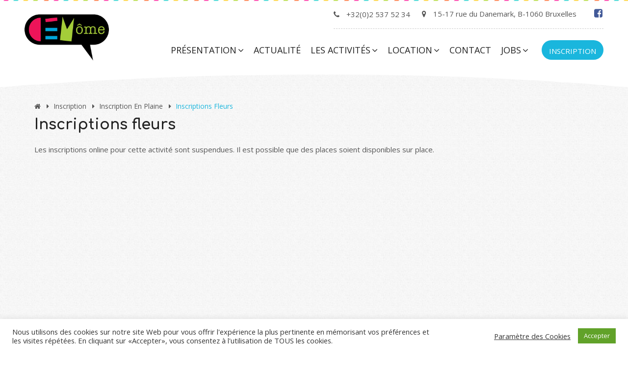

--- FILE ---
content_type: text/html; charset=UTF-8
request_url: https://www.cemome.be/inscription/inscription-plaine/inscriptions-fleurs/
body_size: 22245
content:
<!DOCTYPE html>
<html lang="fr-FR">
<head>
    <meta charset="UTF-8" />
    <meta name="viewport" content="width=device-width, initial-scale=1, maximum-scale=1">
    <link rel="profile" href="http://gmpg.org/xfn/11" />
    <link rel="pingback" href="https://www.cemome.be/xmlrpc.php" />
                        <link rel="shortcut icon" href="//www.cemome.be/wp-content/themes/aki/images/favicon.ico" type="image/x-icon" />
                
    <title>Inscriptions fleurs &#8211; CEMôme</title>
              
                    
    <meta name='robots' content='max-image-preview:large' />
<link rel='dns-prefetch' href='//fonts.googleapis.com' />
<link rel='dns-prefetch' href='//s.w.org' />
<link rel='preconnect' href='https://fonts.gstatic.com' crossorigin />
		<!-- This site uses the Google Analytics by ExactMetrics plugin v8.11.1 - Using Analytics tracking - https://www.exactmetrics.com/ -->
							<script src="//www.googletagmanager.com/gtag/js?id=G-S32ZBB29GQ"  data-cfasync="false" data-wpfc-render="false" type="text/javascript" async></script>
			<script data-cfasync="false" data-wpfc-render="false" type="text/javascript">
				var em_version = '8.11.1';
				var em_track_user = true;
				var em_no_track_reason = '';
								var ExactMetricsDefaultLocations = {"page_location":"https:\/\/www.cemome.be\/inscription\/inscription-plaine\/inscriptions-fleurs\/"};
								if ( typeof ExactMetricsPrivacyGuardFilter === 'function' ) {
					var ExactMetricsLocations = (typeof ExactMetricsExcludeQuery === 'object') ? ExactMetricsPrivacyGuardFilter( ExactMetricsExcludeQuery ) : ExactMetricsPrivacyGuardFilter( ExactMetricsDefaultLocations );
				} else {
					var ExactMetricsLocations = (typeof ExactMetricsExcludeQuery === 'object') ? ExactMetricsExcludeQuery : ExactMetricsDefaultLocations;
				}

								var disableStrs = [
										'ga-disable-G-S32ZBB29GQ',
									];

				/* Function to detect opted out users */
				function __gtagTrackerIsOptedOut() {
					for (var index = 0; index < disableStrs.length; index++) {
						if (document.cookie.indexOf(disableStrs[index] + '=true') > -1) {
							return true;
						}
					}

					return false;
				}

				/* Disable tracking if the opt-out cookie exists. */
				if (__gtagTrackerIsOptedOut()) {
					for (var index = 0; index < disableStrs.length; index++) {
						window[disableStrs[index]] = true;
					}
				}

				/* Opt-out function */
				function __gtagTrackerOptout() {
					for (var index = 0; index < disableStrs.length; index++) {
						document.cookie = disableStrs[index] + '=true; expires=Thu, 31 Dec 2099 23:59:59 UTC; path=/';
						window[disableStrs[index]] = true;
					}
				}

				if ('undefined' === typeof gaOptout) {
					function gaOptout() {
						__gtagTrackerOptout();
					}
				}
								window.dataLayer = window.dataLayer || [];

				window.ExactMetricsDualTracker = {
					helpers: {},
					trackers: {},
				};
				if (em_track_user) {
					function __gtagDataLayer() {
						dataLayer.push(arguments);
					}

					function __gtagTracker(type, name, parameters) {
						if (!parameters) {
							parameters = {};
						}

						if (parameters.send_to) {
							__gtagDataLayer.apply(null, arguments);
							return;
						}

						if (type === 'event') {
														parameters.send_to = exactmetrics_frontend.v4_id;
							var hookName = name;
							if (typeof parameters['event_category'] !== 'undefined') {
								hookName = parameters['event_category'] + ':' + name;
							}

							if (typeof ExactMetricsDualTracker.trackers[hookName] !== 'undefined') {
								ExactMetricsDualTracker.trackers[hookName](parameters);
							} else {
								__gtagDataLayer('event', name, parameters);
							}
							
						} else {
							__gtagDataLayer.apply(null, arguments);
						}
					}

					__gtagTracker('js', new Date());
					__gtagTracker('set', {
						'developer_id.dNDMyYj': true,
											});
					if ( ExactMetricsLocations.page_location ) {
						__gtagTracker('set', ExactMetricsLocations);
					}
										__gtagTracker('config', 'G-S32ZBB29GQ', {"forceSSL":"true"} );
										window.gtag = __gtagTracker;										(function () {
						/* https://developers.google.com/analytics/devguides/collection/analyticsjs/ */
						/* ga and __gaTracker compatibility shim. */
						var noopfn = function () {
							return null;
						};
						var newtracker = function () {
							return new Tracker();
						};
						var Tracker = function () {
							return null;
						};
						var p = Tracker.prototype;
						p.get = noopfn;
						p.set = noopfn;
						p.send = function () {
							var args = Array.prototype.slice.call(arguments);
							args.unshift('send');
							__gaTracker.apply(null, args);
						};
						var __gaTracker = function () {
							var len = arguments.length;
							if (len === 0) {
								return;
							}
							var f = arguments[len - 1];
							if (typeof f !== 'object' || f === null || typeof f.hitCallback !== 'function') {
								if ('send' === arguments[0]) {
									var hitConverted, hitObject = false, action;
									if ('event' === arguments[1]) {
										if ('undefined' !== typeof arguments[3]) {
											hitObject = {
												'eventAction': arguments[3],
												'eventCategory': arguments[2],
												'eventLabel': arguments[4],
												'value': arguments[5] ? arguments[5] : 1,
											}
										}
									}
									if ('pageview' === arguments[1]) {
										if ('undefined' !== typeof arguments[2]) {
											hitObject = {
												'eventAction': 'page_view',
												'page_path': arguments[2],
											}
										}
									}
									if (typeof arguments[2] === 'object') {
										hitObject = arguments[2];
									}
									if (typeof arguments[5] === 'object') {
										Object.assign(hitObject, arguments[5]);
									}
									if ('undefined' !== typeof arguments[1].hitType) {
										hitObject = arguments[1];
										if ('pageview' === hitObject.hitType) {
											hitObject.eventAction = 'page_view';
										}
									}
									if (hitObject) {
										action = 'timing' === arguments[1].hitType ? 'timing_complete' : hitObject.eventAction;
										hitConverted = mapArgs(hitObject);
										__gtagTracker('event', action, hitConverted);
									}
								}
								return;
							}

							function mapArgs(args) {
								var arg, hit = {};
								var gaMap = {
									'eventCategory': 'event_category',
									'eventAction': 'event_action',
									'eventLabel': 'event_label',
									'eventValue': 'event_value',
									'nonInteraction': 'non_interaction',
									'timingCategory': 'event_category',
									'timingVar': 'name',
									'timingValue': 'value',
									'timingLabel': 'event_label',
									'page': 'page_path',
									'location': 'page_location',
									'title': 'page_title',
									'referrer' : 'page_referrer',
								};
								for (arg in args) {
																		if (!(!args.hasOwnProperty(arg) || !gaMap.hasOwnProperty(arg))) {
										hit[gaMap[arg]] = args[arg];
									} else {
										hit[arg] = args[arg];
									}
								}
								return hit;
							}

							try {
								f.hitCallback();
							} catch (ex) {
							}
						};
						__gaTracker.create = newtracker;
						__gaTracker.getByName = newtracker;
						__gaTracker.getAll = function () {
							return [];
						};
						__gaTracker.remove = noopfn;
						__gaTracker.loaded = true;
						window['__gaTracker'] = __gaTracker;
					})();
									} else {
										console.log("");
					(function () {
						function __gtagTracker() {
							return null;
						}

						window['__gtagTracker'] = __gtagTracker;
						window['gtag'] = __gtagTracker;
					})();
									}
			</script>
							<!-- / Google Analytics by ExactMetrics -->
		<link rel='stylesheet' id='wp-block-library-css'  href='https://www.cemome.be/wp-includes/css/dist/block-library/style.min.css' type='text/css' media='all' />
<link rel='stylesheet' id='apr-core-style-css'  href='https://www.cemome.be/wp-content/plugins/arrowpress-core/assets/css/apr_core.css' type='text/css' media='all' />
<link rel='stylesheet' id='pestrokefont-css'  href='https://www.cemome.be/wp-content/plugins/arrowpress-core/assets/css/pe-icon-7-stroke.css' type='text/css' media='screen' />
<link rel='stylesheet' id='themifyfont-css'  href='https://www.cemome.be/wp-content/plugins/arrowpress-core/assets/css/themify-icons.css' type='text/css' media='screen' />
<link rel='stylesheet' id='contact-form-7-css'  href='https://www.cemome.be/wp-content/plugins/contact-form-7/includes/css/styles.css' type='text/css' media='all' />
<link rel='stylesheet' id='cookie-law-info-css'  href='https://www.cemome.be/wp-content/plugins/cookie-law-info/legacy/public/css/cookie-law-info-public.css' type='text/css' media='all' />
<link rel='stylesheet' id='cookie-law-info-gdpr-css'  href='https://www.cemome.be/wp-content/plugins/cookie-law-info/legacy/public/css/cookie-law-info-gdpr.css' type='text/css' media='all' />
<link rel='stylesheet' id='rs-plugin-settings-css'  href='https://www.cemome.be/wp-content/plugins/revslider/public/assets/css/settings.css' type='text/css' media='all' />
<style id='rs-plugin-settings-inline-css' type='text/css'>
#rs-demo-id {}
</style>
<link rel='stylesheet' id='aki-fonts-css'  href='//fonts.googleapis.com/css?family=Roboto%3A300%2C400%2C700%7COpen+Sans%3A300%2C400%2C500%2C600%2C700%7CTeko%3A300%2C400%2C500%2C600%2C700%7CTitan+One%7CComfortaa%3A300%2C400%2C700%7CAmatic+SC%3A400%2C700%7CDosis%3A400%2C700' type='text/css' media='all' />
<link rel='stylesheet' id='font-awesome-css'  href='https://www.cemome.be/wp-content/plugins/js_composer/assets/lib/bower/font-awesome/css/font-awesome.min.css' type='text/css' media='all' />
<link rel='stylesheet' id='dashicons-css'  href='https://www.cemome.be/wp-includes/css/dashicons.min.css' type='text/css' media='all' />
<link rel='stylesheet' id='akifont-css'  href='https://www.cemome.be/wp-content/themes/aki/css/akifont/style.css' type='text/css' media='all' />
<link rel='stylesheet' id='bootstrap-css'  href='https://www.cemome.be/wp-content/themes/aki/css/plugin/bootstrap.min.css' type='text/css' media='all' />
<link rel='stylesheet' id='fancybox-css'  href='https://www.cemome.be/wp-content/themes/aki/css/plugin/jquery.fancybox.css' type='text/css' media='all' />
<link rel='stylesheet' id='slick-css'  href='https://www.cemome.be/wp-content/themes/aki/css/plugin/slick.css' type='text/css' media='all' />
<link rel='stylesheet' id='aki-animate-css'  href='https://www.cemome.be/wp-content/themes/aki/css/animate.min.css' type='text/css' media='all' />
<link rel='stylesheet' id='aki-theme-css'  href='https://www.cemome.be/wp-content/themes/aki/css/theme.css' type='text/css' media='all' />
<style id='aki-theme-inline-css' type='text/css'>

            .header-v7 .social_icon li a:hover,
            .header-v7 .header-contact a:hover,
            .header-v7 .header-top-right .header-account a:hover,
            .side-breadcrumb.type-2 .breadcrumb li a:hover,
            .side-breadcrumb.type-2 .breadcrumb,
            .list-info-contact li:hover a,
            .btn.btn-basic:hover,
            .mega-menu li .sub-menu li a:hover,
            .mini-cart .cart_label:hover,
            .header-profile ul a:hover,
            .product-content h3 a,
            .block-about h2,
            .text-ct h3,
            .header-v2 .header-myaccount i:hover,
            .text-ct a,
            .icon_box_content.type_2:hover .icon_box_title h3,
            .footer .widget_nav_menu li a:hover,
            .arrowpress-heading.heading-5 .title-heading,
            .widget_archive li:hover > a, .widget_categories li:hover > a,
            .widget_product_categories li:hover > a, .widget_pages li:hover > a, .widget_meta li:hover > a,
            .widget_archive li.current-cat > a, .widget_categories li.current-cat > a, 
            .widget_archive li:hover span, .widget_categories li:hover span, 
            .widget_product_categories li:hover span, .widget_pages li:hover span, .widget_meta li:hover span,
            .widget_product_categories li.current-cat > a, .widget_pages li.current-cat > a, 
            .widget_archive li.current-cat > span.count, 
            .widget_categories li.current-cat > span.count, .widget_product_categories li.current-cat > span.count, 
            .widget_pages li.current-cat > span.count, .widget_meta li.current-cat > span.count,
            .widget_meta li.current-cat > a,
            .post-single .tag-post a:hover,
            .text-sale span,
            .arrowpress-heading.heading-2 .icon_separator,
            .btn.btn-primary:hover, .btn.btn-primary:focus, .btn.btn-primary:active,
            .newletter-1 .mc4wp-form-fields .form-mail p:last-child:before,
            .blog-list-1 .post-name a:hover,
            .blog-list-1 .blog-item .read-more a,
            .blog-grid-1 .blog-post-info .blog-date a .year,
            .blog-grid-1 .blog-post-info .blog-date a .month,
            .blog-grid-3 .post-name a:hover,
            .blog-list .read-more a,
            .post-single .tag-post:hover i,
            .post-name a,
            .blog-grid-1 .blog-item .read-more a,
            .blog-list-2 .post-name a:hover,
            .blog-info .info a:hover,
            .blog-info .info:hover,
            .active-sidebar .widget.widget_post_blog .blog-post-info .post-name a:hover,
            .banner-type12 .banner-mid a:hover,
            .banner-type2 .banner-title h3,
            .item_testimonial5 .tes_info .tes_name,
            .footer-v1 .footer-title,
            .footer .widget_nav_menu li a:before,
            .footer-v1 .widget_nav_menu li a:hover,
            .footer .textwidget a,
            .footer-v1 .payment ul li a:hover,
            .footer-v2 .copyright-content p a,
            .footer-v2 .payment ul li a:hover,
            .footer-v5 .widget_post_blog .blog-post-info .post-name a:hover,
            .footer-v5 .list-info-footer li a:hover,
            .footer-v6 .widget_nav_menu ul li a:hover,
            .footer-v6 .list-info-footer li.info-phone a:hover,
            .footer-v6 .list-info-footer li.info-fax a:hover,
            .footer-v6 .list-info-footer li a:hover,
            .arrowpress-heading p,
            .ult_tabs .ult_tabmenu.style1 .ult_tab_li a.ult_a:hover,
            .product-filter-isotope .nav-tabs > li a.active, 
            .product-filter-isotope .nav-tabs > li a:hover, 
            .product-filter-isotope .nav-tabs > li a:focus,
            .arrowpress-products.style-2.product_grid .product-content h3 a:hover,
            .info .product_title, #yith-quick-view-content .product_title,
            .info .summary .add-to > div.yith-wcwl-add-to-wishlist a:hover, 
            .info .summary .add-to > div.add-to-compare a:hover, #yith-quick-view-content 
            .summary .add-to > div.yith-wcwl-add-to-wishlist a:hover, 
            #yith-quick-view-content .summary .add-to > div.add-to-compare a:hover,
            .info .product-share .share-type a:hover, 
            #main .product-grid-style2 .product-action .action_item_box .action_item a,
            .viewmode-toggle a:hover, .viewmode-toggle a:focus, 
            .viewmode-toggle a.active, .viewmode-toggle a.black_button_active,
            #yith-quick-view-content .product-share .share-type a:hover,
            .product_list.style-4 .product-content .product-desc .price span, 
            .product_list.style-4 .product-content .product-desc .price span.woocommerce-Price-currencySymbol,
            .product_list.style-4 .product-grid .product-action-list .action_item_box .action_item.wishlist-btn a:hover,
            a:focus, a:hover,#main .product-list-style3 .product-content h3 a:hover,
            .teacher_header h3,.teacher_single .teacher_info h3,
            .teacher_single .teacher_info .member-contact li a:hover,
            .teacher_single .teacher_info .port_share a:hover,
            .button-group .btn-filter.is-checked, .button-group .btn-filter:hover,
            .gallery-style1 .item .gallery_body h4:hover,
            .gallery-style1 .item .category a:hover,
            .blog-info .info:hover i,
            .gallery-style2 .gallery_body h4:hover,.gallery-style2 .category a:hover,
            .comment-body .comment-bottom .links-info a,
            .shopswatchinput div.wcvaround,
            .single-product .thumbs_list .slick-arrow:hover,
            .portfolio_single .portfolio_title a:hover,
            .woocommerce-review-link:hover,
            .product-tab .nav-tabs > li a,
            .shop_table .cart_item .product-remove a:hover,
            .quantity .qty-number:hover span,
            .info .product_meta > span a:hover, #yith-quick-view-content .product_meta > span a:hover,
            .woocommerce-Address-title a, .my_account_orders a, 
            .woocommerce-MyAccount-content a, .woocommerce-MyAccount-navigation li a,
            .button.wc_points_rewards_apply_discount:hover,
            .title-cart-sub,.showlogin, .showcoupon,.payment_method_paypal label a,
            .woocommerce-order-details .ywcars_button_refund:hover,
            .wishlist_table .product-remove a,
            .product_list.style-4 .product-content h3 a:hover,
            .woocommerce-page .wishlist_table .product-price .amount,
            .woocommerce .wishlist_table .product-name a.yith-wcqv-button,
            .woocommerce-page .wishlist_table .product-price .amount,
            .footer-v1 .footer-social li a:hover,
            .footer-v3 .list-info-footer li a:hover,
            .footer-v3 .widget_nav_menu li a:hover:before,
            .footer-v6 .footer-social ul li a:hover,
            .shop_table .cart_item .product-remove a:hover,
            .product_grid.style-4 .product-content .product-desc a:hover,
            .page-numbers li .next.page-numbers:hover, 
            .page-numbers li .prev.page-numbers:hover,
            .page-coming-soon .coming-title h3,
            .header-v2 .header-search .top-search .woosearch-submit,
            .header-v5 .header-search .top-search .woosearch-submit,
            .header-v2 .header-search .top-search .woosearch-submit i, 
            .header-v5 .header-search .top-search .woosearch-submit i,
            .load-more .load_more_button a:hover,
            .mega-menu>li.menu-item.current-menu-item>a, 
            .mega-menu>li.menu-item.current-menu-parent>a,
            .header-v7 .widget_shopping_cart_content .total,
            .content-404 h1,
            .content-404 p,
            .header-v1 .header-profile ul a:hover,
            .post-single .pagination-link .nav-previous:hover a i,
            .post-single .pagination-link .nav-next:hover a i,
            .block-text-h7 .title h2,
            .btn.btn-border-white:hover,.btn-circle:hover, .btn-circle:active, .btn-circle:focus,
            .btn-circle:hover span, .btn-circle:active span, .btn-circle:focus span,
            .comment-body .comment-bottom .links-info a:hover,
            .header-v7 .search-block-top > .btn-search:hover,
            .box-club .wpb_text_column h3,
            .header-v7 .header_icon .search-block-top > .btn-search:hover,
            .box-sp .title h3, .copyright-content p a:hover,
			.blog-grid-5 .blog-post-info .post-name a:hover{
                 color: #1AB6DD;
            }
            .footer-v1 .footer-title,
            .main-color,
            .ult_tabs .ult_tabmenu.style1 .ult_tab_li.current a.ult_a,
            .open-menu-mobile:hover, 
            .searchform_wrap form button:hover,
            .header-contact a:hover, 
            header:not(.header-v1) .mega-menu li.current_page_parent > a,
            header:not(.header-v1) .mega-menu .sub-menu li.current-menu-item > a,
            .widget_shopping_cart_content ul li a:hover,
            .slide-tes.ult-carousel-wrapper .slick-dots li.slick-active i, 
            .slide-tes.ult-carousel-wrapper .slick-dots li:hover i,
            header:not(.header-v1) .mega-menu li a:hover, 
            header:not(.header-v1) .mega-menu li a:focus,
            .mega-menu li a:hover, .mega-menu li a:focus,
            .main-color .uvc-main-heading h2,
			{
                color: #1AB6DD !important;
            }
			@media (max-width: 991px){
				body .nav-sections .nav-tabs > li.active > a, 
				body .nav-sections .nav-tabs > li.active > a:focus, 
				body .nav-sections .nav-tabs > li.active > a:hover,
				.close-menu, .close-menu-mobile, 
				.social_icon li a{
					color: #1AB6DD !important;
				}
				body .social_icon li a,
				body .close-menu, 
				body .close-menu-mobile{
					border-color: #1AB6DD;
				}
			}
            .info .summary .add-to > div.yith-wcwl-add-to-wishlist a:hover, 
            .single-product .thumbs_list li:hover a,
            .product-tab .nav-tabs > li.active a,
            .info .summary .add-to > div.add-to-compare a:hover, 
            #yith-quick-view-content .summary .add-to > div.yith-wcwl-add-to-wishlist a:hover, 
            #yith-quick-view-content .summary .add-to > div.add-to-compare a:hover,
            .service_type1 .service-box:hover .service-img,
            .arrowpress-products .btn-viewmore .link-text:hover,
            .header-v5 .header-container .search-block-top > .btn-search i:hover, 
            .header-v5 .header-container .icon-header i:hover, 
            .header-v5 .header-container .open-menu-mobile i:hover, 
            .header-v5 .header-container .header-info .open-menu i:hover, 
            .header-v5 .header-container .header-myaccount i:hover,
            .product_slide2.arrowpress-products .slick-slider .slick-next:hover, 
            .product_slide2.arrowpress-products .slick-slider .slick-prev:hover,
            .arrowpress-products .slick-slider .slick-next:hover, 
            .arrowpress-products .slick-slider .slick-next:focus, 
            .arrowpress-products .slick-slider .slick-prev:hover, 
            .arrowpress-products .slick-slider .slick-prev:focus,
            .btn-video a,
            .footer .tagcloud a:hover,
            .product-filter-isotope .nav-tabs > li a.active, 
            .product-filter-isotope .nav-tabs > li a:hover, 
            .product-filter-isotope .nav-tabs > li a:focus,
            .info .product-share .share-type a:hover, 
            #yith-quick-view-content .product-share .share-type a:hover,
            .slick-slider .slick-arrow:hover,
            .mini-cart .cart-block,
            .mini-cart .count-item,
            .single-product .img_single_large i:hover,
            .product-tab .nav-tabs > li a,
            .button.wc_points_rewards_apply_discount,#ywcars_form input#ywcars_submit_button,
            .btn.btn-primary,
            .woocommerce-order-details .ywcars_button_refund,
            .ywcars_view_request input#ywcars_send_message,
            .btn.btn-primary:hover, .btn.btn-primary:focus, .btn.btn-primary:active,
            .gallery-style1 .item .gallery-img:before,
            .load-more .load_more_button a,
            .btn-border-radius:hover,
            .woocommerce .login .form-row input.button,
            .swpm-login-widget-form input[type='submit'],
            .btn.btn-black:hover, .btn.btn-black:focus, .btn.btn-black:active,
            .single-product .img_single_thumb .views-block .slick-slide.slick-current img,
            .header-v7 .cart-block .btn.btn-primary.checkout:hover,
            .header-v7 .cart-block .btn.btn-primary.checkout:focus,
            .header-v7 .cart-block .btn.btn-primary.checkout:active,
            .page .page-links > *:not(.page-links-title){
                border-color:#1AB6DD;
            }
            .variations_form .attribute-swatch .swatchinput .wcva_single_textblock:hover, 
            .variations_form .attribute-swatch .swatchinput .wcva_single_textblock.selectedswatch{
                border-color:#1AB6DD !important;
            }
            .service_type2 .service-info::before,
            .arrowpress-products .btn-viewmore .link-text:hover,
            .arrowpress-heading.heading-3 h2:before, 
            .arrowpress-heading.heading-3 h2:after,
            .header-v5 .header-container .search-block-top > .btn-search i:hover, 
            .header-v5 .header-container .icon-header i:hover, 
            .header-v5 .header-container .open-menu-mobile i:hover, 
            .header-v5 .header-container .header-info .open-menu i:hover, 
            .header-v5 .header-container .header-myaccount i:hover,
            .header-v5 .header-ticket a,
            .service_type2 .service-box,
            .list-tt-table li,
            .arrowpress-products .slick-slider .slick-next:hover, 
            .arrowpress-products .slick-slider .slick-next:focus, 
            .arrowpress-products .slick-slider .slick-prev:hover, 
            .arrowpress-products .slick-slider .slick-prev:focus,
            .main-bg_color, .main-bg_color.ult-content-box-container,
            .main-bg_color > .vc_column-inner, .main-bg_color > .upb_row_bg, .main-bg_color.vc_row,
            .scroll-to-top,
            .tagcloud a:hover,
            .banner-type12 .banner-mid a:hover:before, 
            .banner-type12 .banner-mid a:hover:after,
            .footer-v2 .footer-social ul li a:hover,
            .mini-cart .cart_nu_count,
            .ult_countdown-section .ult_countdown-amount,
            .btn-video a i,
            .btn.btn-primary,
            .header-v1 .header-menu,
            .product-action .action_item_box .action_item,
            .list_add_to_cart a,
            .product-tab .nav-tabs > li.active a,
            .tooltip .tooltip-inner,
            .pro-wishlist,
            .single-product .img_single_large i:hover,
            #main .product-grid-style2 .product-content .product-image:before,
            .header-v2 .search-block-top > .btn-search:before,
            .header-wishlist .update-wishlist span,
            .info .single_add_to_cart_button, .info .add_to_cart_button, 
            #yith-quick-view-content .single_add_to_cart_button, 
            #yith-quick-view-content .add_to_cart_button,
            .mc4wp-form-fields .form-mail input,
            .search-block-top .top-search .btn-search,.gallery_related h3:before,
            .active-sidebar .widget h3,.comment-reply-title:before, 
            .widget_price_filter .price_slider_amount .button,
            .button.wc_points_rewards_apply_discount,
            .variations_form .attribute-swatch .swatchinput .wcva_single_textblock:hover, 
            .variations_form .attribute-swatch .swatchinput .wcva_single_textblock.selectedswatch,
            .product-tab .nav-tabs > li a:hover, .product-tab .nav-tabs > li a:focus,
            .page-numbers li .page-numbers:hover, .page-numbers li .page-numbers.current,
            mark,.title-cart:before,#ywcars_form input#ywcars_submit_button,
            .woocommerce-order-details .ywcars_button_refund,
            .woocommerce-page .wishlist_table .product-add-to-cart .button,
            .ywcars_view_request input#ywcars_send_message,
            .product-image-slider.slick-slider .slick-arrow:hover,
            .account-orders-table ins span.amount,
            #yith-wcwl-message, #cart_added_msg_popup, #compare_added_msg_popup,
            .blog-list-1.slick-slider .slick-arrow:hover,
            .footer-v3 .footer-social ul li a:hover,
            .product_grid.style-4 .product-content .product-image i:hover,
            .product_grid.style-4 .product-content .product-desc .product-action-list .list_add_to_cart .add_to_cart_button:hover,
            .post-comments .widget-title:before, #comments .widget-title:before,
            .footer-v5 .mc4wp-form-fields .form-mail p:last-child input:hover,
            .aki_wp_search .woosearch-submit:hover,
            .load-more .load_more_button a,
            .btn-border-radius:hover,
            .quote,.quote+.blog-post-info,
            .blog-masonry .quote+.blog-post-info,
            .mini-cart .cart-block::-webkit-scrollbar-thumb,
            .swpm-registration-submit, .stripe-button-el span,
            .ult_pricing_table_wrap.ult_design_3 .ult_pricing_table .ult_pricing_heading,
            .woocommerce .login .form-row input.button,
            .swpm-login-widget-form input,
            .btn.btn-black:hover, .btn.btn-black:focus, .btn.btn-black:active,
            .list-items.style1 li:before,
            .single-product .img_single_large .slick-dots li.slick-active button, 
			.single-product .img_single_large .slick-dots li:hover button,
            .variations_form .reset_variations,
            .blog-grid-5 .slick-dots li button,
			.contact-form-subscribe input.wpcf7-submit,
            .wpb-js-composer .cs-tab7.vc_tta-color-grey.vc_tta-style-classic.vc_tta-tabs .vc_tta-tab.vc_active > a,
            .page .page-links > *:not(.page-links-title),
            .header-v7 .cart-block .btn.btn-primary.checkout:hover,
            .header-v7 .cart-block .btn.btn-primary.checkout:focus,
            .header-v7 .cart-block .btn.btn-primary.checkout:active,
            .header-v7 .header-menu,
			.block-text-h7 .btn.btn-primary,
			.btn.btn-black:active, .btn.btn-black:focus, .btn.btn-black:hover,
			.side-breadcrumb.type-3.has-overlay:before,
			.btn.btn-primary,
			.scroll-to-top,
			.search-block-top .top-search .btn-search
			.header-v5 .header-container .open-menu-mobile i:hover,
			.header-v5 .header-container .search-block-top > .btn-search i:hover,
			.arrowpress-products .btn-viewmore .link-text:hover,
			.mini-cart .cart_nu_count{
                background-color: #1AB6DD;
            }
            #slide-home7 .tp-bullets.ares .tp-bullet.selected,
            .arrowpress-heading .line_separator,
            .custom-heading-2 .line_separator,
            .header-v1 .header-menu,
            .box-classes .ult_pricing_table_wrap.ult_design_1 .ult_pricing_table:hover{
                background-color: #1AB6DD !important;
            }
            .wpb-js-composer .cs-tab7.vc_tta-color-grey.vc_tta-style-classic.vc_tta-tabs .vc_tta-panels .vc_tta-panel-body .wpb_single_image{
                    -webkit-box-shadow: 4px 5px 0 0  #1AB6DD;
                   -moz-box-shadow:4px 5px 0 0 #1AB6DD;
                    box-shadow: 4px 5px 0 0 #1AB6DD;
            }
            .block-text-h7 a.btn.btn-primary{
                border-color:  #1AB6DD;                  
            }
            // Preload
            .object,.loader:before,
            .object-2,.object-6,#object-7,
            .busy-loader .w-ball-wrapper .w-ball,
            .pacman > div:nth-child(3),
            .pacman > div:nth-child(4),
            .pacman > div:nth-child(5),
            .pacman > div:nth-child(6),
            .object-9,
            .preloader8 span,
            body .baby .back,
            body .baby .back .tail,
            body .baby .back .feet,
            body .baby .back .hand,
            body .baby .back .hand:after,
            body .baby .back .ass,
            body .baby .back .ass:after,
            body .baby .head,
            body .baby .head .horn{
                background-color: #1AB6DD;
            }
            .object-3{
                border-top-color: #1AB6DD;
            }
            .object-3{
                border-left-color: #1AB6DD;
            }
            .pacman > div:first-of-type,
            .pacman > div:nth-child(2){
                border-color: #1AB6DD;
            }
            .product_type_2 .tooltip.bottom .tooltip-arrow{
                   border-top-color: #1AB6DD !important;
            }
            .tooltip.bottom .tooltip-arrow {
                border-bottom-color: #1AB6DD;
            }
           @media (min-width: 992px){
                .header-v1 .mini-cart .cart_label .title-cart,
                .header-v1 .mini-cart .icon-header:hover ,
                .cate-menu>ul>li>ul.children>li>a{
                    color: #1AB6DD;
                }
            }
            @media (min-width: 768px){
                .icon_box_content:hover .icon_box,
                .arrowpress-products.style-2.product_grid .product-action .action_item_box .action_item:hover,
                .header-profile ul a:before{
                    background:#1AB6DD;
                }
                .arrowpress-products.style-2.product_grid .product-action .list_add_to_cart a:before{
                    border-color:#1AB6DD transparent transparent
                }

            }
            @media (max-width: 767px){
                  #main .product-grid-style2 .product-content:hover .product-action .action_item_box .action_item{
                        background: #1AB6DD;
                  }                  
            }
            
            .main-color span,.header-v7 .cart-icon,
            .header-v7 .top-link a:hover,
            .block-text-h7 .title h3 span,
            .text-style strong,
            .blog-list-2 .post-name a,
            .aki_product_main_info,
            .btn.btn-highlight:hover, .btn.btn-highlight:focus, 
            .btn.btn-highlight:active,
            .header-v4 .header-topinfo .social_icon li a,
            .header-v4 .header-profile a:hover,
            .header-v4 .search-block-top .top-search .woosearch-input-box:focus,
            .header-v4 .header-container .search-block-top > .btn-search i:hover, 
            .header-v4 .header-container .icon-header i:hover, 
            .header-v4 .header-container .open-menu-mobile i:hover, 
            .header-v4 .header-container .header-info .open-menu i:hover,
            #main .product-list-style3  .product-content .product-desc .price span,
            .info .price span, #yith-quick-view-content .price span,
            .banner-type2 .banner-title li i,
            .footer-v4 .footer-social li a:hover,
            .footer-v4 .list-info-footer li a:hover,
            .footer-v4 .widget_nav_menu ul li a:hover,
            .footer-v4 .widget_post_blog .blog-post-info .post-name a:hover,
            .widget.woocommerce .product-content span.woocommerce-Price-amount span, 
            .widget.woocommerce .product-content .price .amount,
            .footer-v3 .footer-title,
            .btn.btn-highlight.btn-border,
            .list-items.style3 li:before,
            .arrowpress-heading.heading-6 .title-heading span,
            .blog-grid-5 .read-more a,
            .member-type4 .member-title,
            .woocommerce-message,.header-v7 .cart-icon, 
            .header-v7 .top-link a:hover,
            .footer-v7 .copyright-content p a,
           {
                color: #ABE08F;
            }
            .header-v7 .search-block-top .top-search .btn-search:hover,
            .arrowpress-heading.heading-2 .icon_separator,
            .box-classes .ult_pricing_table .ult_pricing_heading h3,
            .aio-icon-box.top-icon .aio-icon,
            .vc_general.vc_btn3:hover, .vc_general.vc_btn3:focus,
            .box-countdown .arrowpress-heading.heading-1 h2,
             header.header-v7 .mega-menu li.current_page_parent > a,
            header.header-v4.site-header .mega-menu li.current_page_parent > a{
                color: #ABE08F !important;
            }
            .info .single_add_to_cart_button:hover, .info .add_to_cart_button:hover,
            #yith-quick-view-content .single_add_to_cart_button:hover, 
            #yith-quick-view-content .add_to_cart_button:hover,
            .header-v5 .header-ticket a:hover,
            .highlight-bg_color, .highlight-bg_color.ult-content-box-container, 
            .highlight-bg_color > .vc_column-inner, .highlight-bg_color > .upb_row_bg, 
            .highlight-bg_color.vc_row,
            .header-v4 .header-topinfo,
            .btn.btn-highlight,
            .pro-wishlist:hover,
            .gallery-style5 .gallery-img i,.widget_shopping_cart_content .buttons .btn:hover,
            .product_grid.style-4 .product-content .product-desc .product-action-list .list_add_to_cart .add_to_cart_button,
            .list_add_to_cart a:hover, .list_add_to_cart a:focus,
            #main .product-grid-style2 .product-content:hover .product-action .action_item_box .action_item:hover,
            #main .product-list-style3  .product-grid .product-action-list .list_add_to_cart a:hover,
            #main .product-list-style3 .product-action-list .list_add_to_cart a.loading,
            .woosearch-results ul .widget_add_to_cart .list_add_to_cart a.add_to_cart_button.loading{
                border-color: #ABE08F;
                background-color: #ABE08F;
            }
            .header-v7 .cart-block .btn.btn-primary.checkout,
            .header-v7 .mini-cart .count-item,
            .widget_shopping_cart_content .buttons .btn:hover,
            .contact-form .btn.btn-highlight.type1:hover,
            .btn.btn-highlight.btn-border,
            .btn.btn-highlight{
                border-color:#ABE08F;
            }
            .header-v7 .cart-block .btn.btn-primary.checkout,
            .header-v7 .mini-cart .cart_label,
            .blog-grid-5 .blog-post-info .post-name a:before,
            .aki_wp_search .woosearch-submit,
            .widget_price_filter .ui-slider .ui-slider-range,
            .widget_price_filter .price_slider_amount .button:hover,
            .mc4wp-form-fields .form-mail p:last-child input:hover,
            .btn.btn-highlight.btn-border:hover,
            .footer-v5 .mc4wp-form-fields .form-mail p:last-child input,
            .sticky_post,.header-v7 .mini-cart .cart_label{
                background-color: #ABE08F;
            }
            .wpb-js-composer .cs-tab7.vc_tta-color-grey.vc_tta-style-classic.vc_tta-tabs .vc_tta-panels,
            .button-highlight a,
            .tp-bullets.ares .tp-bullet.selected,
            .rev-btn.btn-highlight{
                background-color: #ABE08F !important;
            }
            .header-v7 .cart-block,
            .vc_general.vc_btn3:hover, .vc_general.vc_btn3:focus,
            .rev-btn.btn-highlight{
                border-color: #ABE08F !important;
            }
            @media (min-width: 992px){
                .header-v1 .header-contact a {
                    color: #ABE08F;
                }
            }
            .block-text-h7 a.btn.btn-primary:hover, .block-text-h7 a.btn.btn-primary:active, .block-text-h7 a.btn.btn-primary:focus{
                  background: #ABE08F;
                -webkit-box-shadow: 0 4px 0px -1px #ABE08F;
                  -moz-box-shadow: 0 4px 0px -1px  #ABE08F;
                  box-shadow: 0 4px 0px -1px  #ABE08F;
                border-color:  #ABE08F;                  
            }    
            @media (max-width: 991px){
                  .header-v7 .top-search{
                        border-color:  #ABE08F;   
                  }
            }        

        
                .active-sidebar .widget .widget-title,
                .arrowpress-products.style-2.product_grid .product-content h3,
                .arrowpress-products.style-2.product_grid .product-content .price .amount, .arrowpress-products.style-2.product_grid .product-content .price .amount span,
                .product_list.style-2 .product-content h3 a,
                .product_list.style-2 .product-content .price .amount,
                .arrowpress-products.no-spacing .title-border,
                .footer-v2 .footer-title,
                .footer-v4 .footer-social .title-social,
                .footer-v5 .footer-title,
                .footer-v5 .mc4wp-form-fields .desc,
                .header-v6 .cart_label .cart_qty,
                .search-block-top .top-search .woosearch-input-box input,
                .blog-grid-1 .post-name a,
                .blog-grid-2 .post-name a,
                .blog-grid-3 .post-name a,
                .blog-list-1 .post-name a,
                .blog-list-2 .post-name a,
                .arrowpress-heading.heading-1 h2,
                .aio-icon-box.top-icon .aio-icon-title,
                .ult_pricing_table_wrap.ult_design_2 .ult_pricing_table .ult_pricing_heading h3,
                .ult_pricing_table_wrap.ult_design_2 .ult_pricing_table .ult_pricing_heading h5,
                .ult_pricing_table_wrap.ult_design_3 .ult_pricing_table .ult_price_features,
                .ult_pricing_table_wrap.ult_design_3 .ult_pricing_table .ult_pricing_heading h3,
                .note-content h4, .title-box-mb,
                .portfolio_title h3,
                .gallery_related h3,
                .tooltip .tooltip-inner,
                .active-sidebar .widget h3,
                .widget_post_blog .blog-post-info .post-name a,
                .box-text-sidebar h4,
                .product_slide2 .product-content .price .amount,
                .product_slide2 .product-content h3,
                .product_slide2 .product-content .aki_product_main_info .aki_class_age,
                .product_slide2 .product-content .aki_product_main_info .aki_class_size,
                .product_list.style-4 .product-content h3 a,
                .product_list.style-4 .product-content .product-desc .price span.woocommerce-Price-currencySymbol,
                .info .price span.tax, .info .price span.tax span, #yith-quick-view-content .price span.tax, #yith-quick-view-content .price span.tax span,
                .teacher_header p,
                .service_type1 .service-title h4,
                .custom-progress.vc_progress_bar h6,
                .icon_box_content.type_2 .icon_box_title h3,
                .arrowpress-products.style-2.product_grid .product-content h3,
                .icon_box_content.type_2 .icon_box_title h3,
                .member-type3 .member-info .link-text a,
                .member-type3 .member-info .member-name h4,
                .service_type3 .text-left .service-info h4, 
                .service_type3 .text-right .service-info h4,
                .member-type3 .member-info .member-name h4,
                .service_type2 .service-title h4,
                .service_type1 .service-title h4,
                .item_testimonial2 .tes_info h6,
                .item_testimonial .tes_info h6,
                .product_grid.style-4 .product-content .product-desc .price .amount,
                .product_grid.style-4 .product-content .product-desc a,
                #main .product-list-style3 .product-content h3,
                .product_list.style-2 .product-content .price .amount,
                .product_list.style-2 .product-content h3 a,
                .icon_box_content.type_2 .icon_box_title h3,
                .header-v6 .search-block-top .top-search .woosearch-input-box input,
                .side-breadcrumb .breadcrumb, .side-breadcrumb .breadcrumb li a,
                .product_list.style-1.no-spacing .product-content .product-desc h3,
                .newletter-1 .mc4wp-form-fields .desc{
                    font-family: Open Sans;
                } 
            
            .side-breadcrumb.has-overlay::before,
			.side-breadcrumb.type-3.has-overlay:before{
                background-color: transparent;
            }
        
            .side-breadcrumb{
                text-align: left;
            }
        
            .side-breadcrumb .page-title h1{
                font-family: Open Sans;
                color: #fff;
                font-size: 32px;
                font-weight: 700;
            }
        
                  .breadcrumb,
                  .breadcrumb li a,
                  .breadcrumb > li + li::before{
                      font-family: Open Sans;
                  }
              
                  .breadcrumb,
                  .breadcrumb li a,
                  .breadcrumb > li + li::before{
                      color: #008de0;
                  }
              
                  .breadcrumb,
                  .breadcrumb li a,
                  .breadcrumb > li + li::before{
                      font-size: 14px;
                  }
              
                  .breadcrumb,
                  .breadcrumb li a,
                  .breadcrumb > li + li::before{
                      font-weight: 400;
                  }
              
            .header-v1,
            .fixed-header .header-v1.is-sticky{
                background-color: #CEF1F5;
            }
        
            .header-v1 .mega-menu li .sub-menu,
            .header-v1 .content-filter,
            .header-v1 .header-ver{
                background-color: #FFFFFF;
            }
            @media (max-width: 991px){
                .fixed-header .header-v1.header-bottom,
                .mega-menu li .sub-menu,
                .header-center{
                    background-color: #FFFFFF;
                }
            }
        
            .header-v1 .header-menu{
                background-color: #2EAAE1;
            }
        
            .header-v1 .header-wrapper .mega-menu > li.current-menu-item > a, 
            .header-v1 .header-wrapper .mega-menu > li.current-menu-ancestor > a, 
            .header-v1 .header-wrapper .mega-menu > li:hover > a,
            .header-v1 .cate-menu .title-cate:hover,
            .header-v1 .open-menu-mobile:hover {
                    color: #113647;
            }
        
            .mega-menu li .sub-menu li a:hover,
            .mega-menu li .sub-menu li a:hover,
            .header-profile ul li:hover a{
                background-color: #F7F6F6;
            }
        
            .header_icon,
            .mini-cart .cart_label,
            .languges-flags a,
            .search-block-top, 
            .mini-cart > a,
            .mega-menu > li > a,
            .mega-menu li .sub-menu li a,
            .mini-cart .count-item > p,
            .slogan,.header-contact a, 
            .searchform_wrap input,
            .searchform_wrap form button,
            .widget_shopping_cart_content ul li.empty,
            .open-menu-mobile,
            .nav-sections .nav-tabs > li > a,
            .social-mobile h5, .contact-mobile h5,
            .social-sidebar .twitter-tweet .tweet-text,
            .widget_shopping_cart_content ul li a,
            .widget_shopping_cart_content .total,
            .mini-cart .product_list_widget .product-content .product-title,
            .mega-menu .product_list_widget .product-content .product-title,
            .header-profile ul a,
            .header-v1 .mega-menu > li > a,
            .header-v1 .mega-menu li .sub-menu li a,
            .header-v1 .open-menu, .header-v1 .header-myaccount i, .header-v1 .btn-search i
            {
                color: #555555;
            }
            @media (max-width: 991px){
                .header-v1 .header-menu .mega-menu > li.menu-item > a{
                    color: #555555;
                }
            }
        
            .header-v1 .mega-menu > li.menu-item > a{
                font-family: Open Sans;
                color: #fff;
                font-size: 19px;
                font-weight: 700;
                text-transform: lowercase;
            }
            .cate-menu .title-cate{
                font-family: Open Sans;
                color: #fff;
                font-weight: 700;
            }
            .header-v1 .search-block-top .top-search .btn-search i,
            .header-v1 .open-menu-mobile{
                color: #fff;
            }
        
            .mega-menu li .sub-menu li a,
            .searchform_wrap .vc_child,
            .social-mobile,
            .main-navigation .mega-menu li .sub-menu li:last-child > a,
            .widget_shopping_cart_content ul li,
            .header-profile ul li,
            .contact-mobile {
              border-color: #F0EFEF;
            }
            @media (max-width: 991px){
                .main-navigation .mega-menu > li.menu-item > a,
                .nav-sections ul.nav-tabs,
                .nav-sections .nav-tabs > li,
                .nav-tabs > li > a,
                .main-navigation .caret-submenu,
                .main-navigation .menu-block1,
                .main-navigation .menu-block2,
				#account .mega-menu li:first-child a,
                #account .mega-menu li a{
                    border-color: #F0EFEF;
                }
            }
        
            @media (max-width: 991px){
                .fixed-header .header-bottom{
                    background-image: url('');
                    background-repeat: no-repeat;
                    background-size: cover;
                    background-attachment: fixed;
                    background-position: center center;               
                }
            }
        
            @media (max-width: 991px){
                .fixed-header .header-bottom{
                    background-image: url('//www.cemome.be/wp-content/themes/aki/images/bg-header.png');
                    background-repeat: no-repeat;
                    background-size: contain;
                    background-attachment: inherit;
                    background-position: center top;               
                }
            }
        
            .header-wrapper::before{
                background-color: transparent;
            }
        
            .header-wrapper::before{
                opacity: 0.6;
            }
        
            .header-v2,
            .header-v2 .mega-menu li .sub-menu,
            .header-v2 .content-filter,
            .header-v2 .header-ver,
            .header-v2 .searchform_wrap{
                background-color: #FFFFFF;
            }
            @media (max-width: 991px){
                .header-v2 .header-center{
                    background-color: #FFFFFF;
                }
            }
        
            .header-v2 .mega-menu li .sub-menu li a:hover,
            .header-v2 .header-profile ul li:hover a{
                 background-color: #F7F6F6;
            }
        
            .header-v2 .mega-menu > li.menu-item > a{
                font-family: Open Sans;
                font-size: 20px;
                font-weight: 600;
                text-transform: uppercase;
            }
            .header-v2 .widget_shopping_cart_content .total,
            .header-v2 .nav-sections .nav-tabs > li > a,
            .header-v2 .social-mobile h5,
            .header-v2 .contact-mobile h5,
            .header-v2 .header-contact a,
            .header-v2 .mega-menu > li > a,
            .header-v2 .mega-menu li .sub-menu li a,
            .header-v2 .widget_shopping_cart_content ul li.empty,
            .header-v2 .mini-cart .count-item > p,
            .header-v2 .widget_shopping_cart_content ul li a{
                color: #555;
            }
            .header-v2 .open-menu-mobile{
                color: #555;
            }
        
            .header-v2 .mini-cart > a, .header-v2 .open-menu, .header-v2 .header-myaccount i, 
            .header-v2 .btn-search i,.header-v2 .open-menu-mobile
            {
                color: #555555;
            }
        
            .header-v2 .mega-menu li .sub-menu li a, 
            .header-v2 .searchform_wrap .vc_child, 
            .header-v2 .social-mobile, 
            .header-v2 .main-navigation .mega-menu li .sub-menu li:last-child > a, 
            .header-v2 .widget_shopping_cart_content ul li, 
            .header-v2 .header-profile ul li,  
            .header-v2 .widget_shopping_cart_content ul li.empty,
            .header-v2 .contact-mobile{
                border-color: #F0EFEF;
            }
        
            .header-v3,
            .header-v3 .mega-menu li .sub-menu,
            .header-v3 .content-filter,
            .header-v3 .header-ver,
            .header-v3 .searchform_wrap{
                background-color: #FFFFFF;
            }
            @media (min-width: 991px){
                .header-v3 .kad-header-logo:before,
                .header-v3 .header-logo{
                    background-color: #FFFFFF;
                }
            }
            @media (max-width: 991px){
                .header-v3 .header-center{
                    background-color: #FFFFFF;
                }
            }
        
            .header-v3 .mega-menu li .sub-menu li a:hover, 
            .header-v3 .header-profile ul li:hover a{
                background-color: #F7F6F6;
            }
        
            .header-v3 .mega-menu > li.menu-item > a{
                font-family: Open Sans;
                font-size: 14px;
                font-weight: 700;
                text-transform: uppercase;
            }
            .header-v3 .widget_shopping_cart_content .total,
            .header-v3 .nav-sections .nav-tabs > li > a,
            .header-v3 .social-mobile h5,
            .header-v3 .contact-mobile h5,
            .header-v3 .header-contact a,
            .header-v3 .mega-menu > li > a,
            .header-v3 .mega-menu li .sub-menu li a,
            .header-v3 .widget_shopping_cart_content ul li.empty,
            .header-v3 .mini-cart .count-item > p,
            .header-v3 .widget_shopping_cart_content ul li a,
            .header-v3 .header-center h5{
                color: #999999;
            }
            .header-v3 .open-menu-mobile{
                color: #999999;
            }
        
            .header-v3 .open-menu-mobile,
            .header-v3 .header-info .open-menu, .header-v3 .header-myaccount, 
            .header-v3 .mini-cart .cart_label, .header-v3 .search-block-top > .btn-search
            {
                color: #555555;
            }
        
            .header-v3 .mega-menu li .sub-menu li a, 
            .header-v3 .searchform_wrap .vc_child, 
            .header-v3 .social-mobile, 
            .header-v3 .main-navigation .mega-menu li .sub-menu li:last-child > a, 
            .header-v3 .widget_shopping_cart_content ul li, 
            .header-v3 .header-profile ul li,  
            .header-v3 .contact-mobile{
                border-color: #F0EFEF;
            }
        
            .header-v4,
            .header-v4 .mega-menu li .sub-menu,
            .header-v4 .content-filter,
            .header-v4 .header-ver,
            .header-v4 .searchform_wrap{
                background-color: #FFFFFF;
            }
            @media (max-width: 991px){
                .header-v4 .header-center{
                    background-color: #FFFFFF;
                }
            }
        
            .header-v4 .header-topinfo{
                background-color: #E55594;
            }
        
            .header-v4 .mega-menu li .sub-menu li a:hover, 
            .header-v4 .header-profile ul li:hover a{
                background-color: #F7F6F6;
            }
        
            .header-v4 .mega-menu > li.menu-item > a{
                font-family: Open Sans;
                font-size: 14px;
                font-weight: 600;
                text-transform: none;
            }
            @media (min-width: 992px){
                  .header-v4 .header-topinfo .header-contact li p, 
                  .header-v4 .header-topinfo .header-contact li a,
                  .header-v4 .header-topinfo .header-contact li,
                  .header-v4 .header-contact a,
                  .header-v4 .header-profile a,
                  .header-v4 .mega-menu > li > a{
                    color: #fff;
                  }
                  .header-v4 .social_icon li a{
                        background-color: #fff;
                  }
                  .header-v4 .open-menu-mobile{
                        color: #fff;
                  }
                  .header-v4 .social_icon a,
                  .header-v4 .header-profile a,
                  .fixed-header .header-v4 .header-container{
                        border-color: #fff;
                  }
            }
        
            .site:not(.fixed-header) .header-v4 .widget_shopping_cart_content .total,
            .site:not(.fixed-header) .header-v4 .nav-sections .nav-tabs > li > a,
            .site:not(.fixed-header) .header-v4 .social-mobile h5,
            .site:not(.fixed-header) .header-v4 .contact-mobile h5,
            .site:not(.fixed-header) .header-v4 .mega-menu > li > a,
            .site:not(.fixed-header) .header-v4 .mega-menu li .sub-menu li a,
            .site:not(.fixed-header) .header-v4 .widget_shopping_cart_content ul li.empty,
            .site:not(.fixed-header) .header-v4 .mini-cart .count-item > p,
            .site:not(.fixed-header) .header-v4 .widget_shopping_cart_content ul li a, 
            .site:not(.fixed-header) .header-v4 .header-profile > a{
                color: #555555;
            }
            .site:not(.fixed-header) .header-v4 .open-menu-mobile{
                color: #555555;
            }
            .site:not(.fixed-header) .header-v4 .header-profile a,
            .site:not(.fixed-header) .header-v4 .header-container,
            .header-v4 .search-block-top .top-search .woosearch-input-box{
                border-color: #555555;
            }
            .header-v4.is-sticky .widget_shopping_cart_content .total,
            .header-v4.is-sticky .nav-sections .nav-tabs > li > a,
            .header-v4.is-sticky .social-mobile h5,
            .header-v4.is-sticky .contact-mobile h5,
            .header-v4.is-sticky .header-contact a,
            .header-v4.is-sticky .mega-menu > li > a,
            .header-v4.is-sticky .mega-menu li .sub-menu li a,
            .header-v4 .mega-menu li .sub-menu li a,
            .header-v4.is-sticky .widget_shopping_cart_content ul li.empty,
            .header-v4.is-sticky .mini-cart .count-item > p,
            .header-v4.is-sticky .widget_shopping_cart_content ul li a,
            .header-v4.is-sticky .header-contact p, 
            .header-v4.is-sticky .header-profile > a,
            .header-v4.is-sticky .header-contact li,
            .header-v4.is-sticky .nav-sections .nav-tabs > li > a,
            .header-v4.is-sticky .open-menu-mobile {
                color: #555555;
            }
            .header-v4.is-sticky .social_icon a,
            .header-v4.is-sticky .header-profile a,
            .header-v4.is-sticky .header-container{
                border-color: #555555;
            }
            @media (max-width:991px){
                .site:not(.fixed-header) .header-v4 .nav-sections .nav-tabs > li > a {
                    color: #555555;
                }
            }
        
            @media (min-width: 992px){
                .header-v4 .open-menu-mobile,
                .header-v4 .header-info .open-menu, 
                .header-v4 .header-myaccount, 
                .header-v4 .mini-cart .cart_label, 
                .header-v4 .search-block-top > .btn-search,
                .header-v4 .header-container .search-block-top > .btn-search i, 
                .header-v4 .header-container .icon-header i, 
                .header-v4 .header-container .header-info .open-menu i,
                .header-v4 .header-container .open-menu-mobile i{
                    color: #FFFFFF;
                }
                .header-v4 .header-right .search-block-top > .btn-search i, 
                .header-v4 .header-right .icon-header i, 
                .header-v4 .header-right .header-info .open-menu i{
                    border-color: #FFFFFF;
                }
            }
        
            .site:not(.fixed-header) .header-v4 .open-menu-mobile,
            .site:not(.fixed-header) .header-v4 .header-info .open-menu, 
            .site:not(.fixed-header) .header-v4 .header-myaccount, 
            .site:not(.fixed-header) .header-v4 .mini-cart .cart_label, 
            .site:not(.fixed-header) .header-v4 .search-block-top > .btn-search,
            .site:not(.fixed-header) .header-v4 .header-container .search-block-top > .btn-search i, 
            .site:not(.fixed-header) .header-v4 .header-container .icon-header i, 
            .site:not(.fixed-header) .header-v4 .header-container .header-info .open-menu i,
            .site:not(.fixed-header) .header-v4 .header-container .open-menu-mobile i{
                color: #555555;
            }
             @media (max-width: 991px){
                .header-v4 .header-profile a{
                    color: #555555;
                }
             }
            .site:not(.fixed-header) .header-v4 .header-right .search-block-top > .btn-search i, 
            .site:not(.fixed-header) .header-v4 .header-right .icon-header i, 
            .site:not(.fixed-header) .header-v4 .header-right .header-info .open-menu i{
                border-color: #555555;
            }

            .header-v4.is-sticky .open-menu-mobile,
            .header-v4.is-sticky .header-info .open-menu, 
            .header-v4.is-sticky .header-myaccount, 
            .header-v4.is-sticky .mini-cart .cart_label, 
            .header-v4.is-sticky .search-block-top > .btn-search,
            .header-v4.is-sticky .header-container .search-block-top > .btn-search i, 
            .header-v4.is-sticky .header-container .icon-header i, 
            .header-v4.is-sticky .header-container .header-info .open-menu i,
            .header-v4.is-sticky .header-container .open-menu-mobile i{
                color: #555555;
            }
            .header-v4.is-sticky .header-right .search-block-top > .btn-search i, 
            .header-v4.is-sticky .header-right .icon-header i, 
            .header-v4.is-sticky .header-right .header-info .open-menu i{
                border-color: #555555;
            }
            @media (max-width: 991px){
                .header-v4 .header-container .search-block-top > .btn-search i, 
                .header-v4 .header-container .icon-header i, 
                .header-v4 .header-container .open-menu-mobile i, 
                .header-v4 .header-container .header-info .open-menu i,
                .header-v4 .header-profile a{
                    border-color: #555555;
                }
            }
        
            .header-v4 .mega-menu li .sub-menu li a, 
            .header-v4 .searchform_wrap .vc_child, 
            .header-v4 .social-mobile, 
            .header-v4 .main-navigation .mega-menu li .sub-menu li:last-child > a, 
            .header-v4 .widget_shopping_cart_content ul li, 
            .header-v4 .header-profile ul li,  
            .header-v4 .contact-mobile{
                border-color: #F0EFEF;
            }
        
            .header-v5 .header-wrapper,
            .fixed-header .header-v5:not(.is-sticky) .header-wrapper,
            .header-v5 .mega-menu li .sub-menu,
            .header-v5 .content-filter,
            .header-v5 .header-ver,
            .header-v5 .searchform_wrap{
                background-color: #FFFFFF;
            }
            .header-v5 .path svg g{
                fill: #FFFFFF;
            }
            @media (max-width: 991px){
                .header-v5 .header-center{
                    background-color: #FFFFFF;
                }
            }
        
            .header-v5 .mega-menu li .sub-menu li a:hover, 
            .header-v5 .header-profile ul li:hover a{
                background-color: #F7F6F6;
            }
        
            .header-v5 .mini-cart .count-item > p, 
            .header-v5 .social-sidebar .twitter-tweet .tweet-text, 
            .header-v5 .slogan, .header-v5 .widget_shopping_cart_content ul li a, 
            .header-v5 .widget_shopping_cart_content ul li.empty,
            .header-v5 .contact-mobile h5,
            .header-v5 .social-mobile h5,
            .header-v5 .header-profile ul a, 
            .header-v5 .header-contact a,
            .header-v5 .header-topinfo .header-contact li p,
            .header-v5 .header-topinfo .header-contact li i,
            .header-v5 .header-center h5{
                color: #555555;
            }
        
            .header-v5 .mega-menu li .sub-menu li a, 
            .header-v5 .mega-menu > li > a{
                font-family: Open Sans;
                font-size: 18px;
                color: #222222;
                font-weight: 400;
                text-transform: uppercase;
            }
        
            .header-v5 .open-menu-mobile, .header-v5 .header-myaccount, 
            .header-v5 .mini-cart .cart_label, .header-v5 .search-block-top > .btn-search
            {
                color: #555555;
            }
            @media (max-width:991px){
                .header-v5 .header-info .open-menu{
                     color: #555555;
                }
            }
        
            .header-v5 .mega-menu li .sub-menu li a, 
            .header-v5 .searchform_wrap .vc_child, 
            .header-v5 .social-mobile, 
            .header-v5 .main-navigation .mega-menu li .sub-menu li:last-child > a, 
            .header-v5 .widget_shopping_cart_content ul li, 
            .header-v5 .header-profile ul li,  
            .header-v5 .contact-mobile{
                border-color: #F0EFEF;
            }
        
            .header-v6,
            .header-v6 .main-navigation,
            .header-v6 .mega-menu li .sub-menu, 
            .header-v6 .header-ver, .header-v6 .searchform_wrap,
            .header-v6 .mini-cart .cart-block,
            .header-v6 .content-filter,
            .header-v6 .top-search .search-field{
                background-color: #FFFFFF;
            }
        
             .header-v6 .mega-menu li .sub-menu li a:hover{
                background-color: #F7F6F6;
            }
        
                  .header-v6 .mega-menu > li > a{
                      font-size: 20px;
                  }            
            
            .header-v6 .mega-menu li .sub-menu li a, 
            .header-v6 .mega-menu > li > a{
                font-family: Teko;
                font-weight: 400;
                text-transform: uppercase;
            }
            .header-v6 .header-profile ul a,
            .header-v6 .top-search .search-field,
            .header-v6 .mini-cart > a,
            .header-v6 .mini-cart .cart_label ,
            .header-v6 .search-block-top .top-search .btn-search,.header-v6 .open-menu-mobile,
            .header-v6 .languges-flags a, .header-v6 .search-block-top, 
            .header-v6 .mega-menu > li > a, .header-v6 .mega-menu li .sub-menu li a, 
            .header-v6 .mini-cart .count-item > p, 
            .header-v6 .searchform_wrap input, .header-v6 .searchform_wrap form button, 
            .header-v6 .widget_shopping_cart_content ul li.empty,.header-v6 .open-menu-mobile, 
            .header-v6 .widget_shopping_cart_content ul li a,
            .header-v6 .widget_shopping_cart_content .total,
            .header-v6 .mini-cart .product_list_widget .product-content .product-title, 
            .header-v6 .mega-menu .product_list_widget .product-content .product-title
            {
                color: #555;
                font-family: Teko;
            }
            .header-v6 .widget_shopping_cart_content ul li .quantity,
            .header-v6 .widget_shopping_cart_content .buttons .btn{
                font-family: Teko;
            }
        
            .header-v6 .main-navigation .mega-menu > li.menu-item > a,
            .header-v6 .mega-menu li .sub-menu li a, 
            .header-v6 .searchform_wrap .vc_child, 
            .header-v6 .social-mobile, 
            .header-v6 .main-navigation .mega-menu li .sub-menu li:last-child > a, 
            .header-v6 .widget_shopping_cart_content ul li,  
            .header-v6 .header-profile ul li, 
            .header-v6 .contact-mobile,
            .header-v6 .header-center .languges-flags {
              border-color: #F0EFEF;
            }
        
            .header-v6 .open-menu-mobile, .header-v6 .header-myaccount, 
            .header-v6 .mini-cart .cart_label, .header-v6 .search-block-top > .btn-search
            {
                color: #555555;
            }
            @media (max-width:991px){
                .header-v6 .header-info .open-menu{
                     color: #555555;
                }
            }
        
            @media (min-width: 992px){
                  .header-v7 .open-menu-mobile,.header-v7 .mega-menu > li.menu-item > a{
                        color: #fff;
                  }
            }
            .header-v7 .mega-menu > li.menu-item > a{
                  font-weight: 500;
                  font-family: Open Sans;
                  font-size: 14px;
                  text-transform: uppercase;
            }
        
            .header-v7 .search-block-top > .btn-search, .header-v7 .top-link a{
                  color: #999;
                  font-weight: bold;
                  font-family: Open Sans;
                  font-size: 16px;
                  text-transform: uppercase;
            }
        
            .footer-v7 .footer-title{
                  font-weight: 700;
                  font-family: Open Sans;
                  font-size: 16px;
                  text-transform: uppercase;
            }
        
        .header-v7 .cart-icon,
            .member-type4 .member-title,
           .blog-grid-5 .read-more a,
            .header-v7 .top-link a:hover,
          .block-text-h7 .title h3 span{
             color: #ABE08F ; 
          }
          .header-v7 .cart-block .btn.btn-primary.checkout,
          .widget_shopping_cart_content .buttons .btn:hover,
          .header-v7 .mini-cart .cart_label,
          .contact-form-subscribe input.wpcf7-submit,
          .blog-grid-5 .blog-post-info .post-name a:before{
            background: #ABE08F ; 
          }
          .wpb-js-composer .cs-tab7.vc_tta-color-grey.vc_tta-style-classic.vc_tta-tabs .vc_tta-panels{
            background: #ABE08F !important ; 
          }
          .header-v7 .cart-block .btn.btn-primary.checkout,
            .header-v7 .mini-cart .count-item,
          .widget_shopping_cart_content .buttons .btn:hover{
            border-color: #ABE08F ; 
          }
          .header-v7 .cart-block{
             border-color: #ABE08F !important ; 
          }
        
                @media (min-width: 991px){
                    .mega-menu > li > a{
                        padding-left: 8px !important;
                    }
                }
            
                @media (min-width: 991px){
                    .mega-menu > li > a{
                        padding-right: 8px !important;
                    }
                }
            
            .page-404{
                background-image: url(//www.cemome.be/wp-content/themes/aki/images/404.png);   
                background-size: initial;
                background-position: center top;
                background-repeat: no-repeat;
            }
            #bkDiv{
                background-image:url(//www.cemome.be/wp-content/themes/aki/images/404.png);   
            }
            .title404{
                background: url(//www.cemome.be/wp-content/themes/aki/images/404.png);  
                -webkit-text-fill-color: transparent;
                -webkit-background-clip: text; 
                background-size: contain;
                line-height: 100%;              
            }
        
            .page-coming-soon{
                background: url(//www.cemome.be/wp-content/themes/aki/images/coming-soon.jpg);   
                background-size: cover;
                background-position: center center;
            }
        
            .page-coming-soon.has-overlay:before{
                background: #000000 !important;
                opacity: 0.6;
            }
        
</style>
<link rel='stylesheet' id='aki-style-css'  href='https://www.cemome.be/wp-content/themes/aki/style.css' type='text/css' media='all' />
<link rel='stylesheet' id='js_composer_custom_css-css'  href='//www.cemome.be/wp-content/uploads/js_composer/custom.css' type='text/css' media='all' />
<link rel='stylesheet' id='bsf-Defaults-css'  href='https://www.cemome.be/wp-content/uploads/smile_fonts/Defaults/Defaults.css' type='text/css' media='all' />
<link rel="preload" as="style" href="https://fonts.googleapis.com/css?family=Open%20Sans:400,700%7CComfortaa&#038;display=swap&#038;ver=1766563653" /><link rel="stylesheet" href="https://fonts.googleapis.com/css?family=Open%20Sans:400,700%7CComfortaa&#038;display=swap&#038;ver=1766563653" media="print" onload="this.media='all'"><noscript><link rel="stylesheet" href="https://fonts.googleapis.com/css?family=Open%20Sans:400,700%7CComfortaa&#038;display=swap&#038;ver=1766563653" /></noscript><script type='text/javascript' src='https://www.cemome.be/wp-content/plugins/google-analytics-dashboard-for-wp/assets/js/frontend-gtag.min.js' id='exactmetrics-frontend-script-js'></script>
<script data-cfasync="false" data-wpfc-render="false" type="text/javascript" id='exactmetrics-frontend-script-js-extra'>/* <![CDATA[ */
var exactmetrics_frontend = {"js_events_tracking":"true","download_extensions":"zip,mp3,mpeg,pdf,docx,pptx,xlsx,rar","inbound_paths":"[{\"path\":\"\\\/go\\\/\",\"label\":\"affiliate\"},{\"path\":\"\\\/recommend\\\/\",\"label\":\"affiliate\"}]","home_url":"https:\/\/www.cemome.be","hash_tracking":"false","v4_id":"G-S32ZBB29GQ"};/* ]]> */
</script>
<script type='text/javascript' id='jquery-core-js-extra'>
/* <![CDATA[ */
var ajax_var = {"url":"https:\/\/www.cemome.be\/wp-admin\/admin-ajax.php","nonce":"e84b144da4"};
/* ]]> */
</script>
<script type='text/javascript' src='https://www.cemome.be/wp-includes/js/jquery/jquery.min.js' id='jquery-core-js'></script>
<script type='text/javascript' src='https://www.cemome.be/wp-includes/js/jquery/jquery-migrate.min.js' id='jquery-migrate-js'></script>
<script type='text/javascript' id='cookie-law-info-js-extra'>
/* <![CDATA[ */
var Cli_Data = {"nn_cookie_ids":[],"cookielist":[],"non_necessary_cookies":[],"ccpaEnabled":"","ccpaRegionBased":"","ccpaBarEnabled":"","strictlyEnabled":["necessary","obligatoire"],"ccpaType":"gdpr","js_blocking":"1","custom_integration":"","triggerDomRefresh":"","secure_cookies":""};
var cli_cookiebar_settings = {"animate_speed_hide":"500","animate_speed_show":"500","background":"#FFF","border":"#b1a6a6c2","border_on":"","button_1_button_colour":"#61a229","button_1_button_hover":"#4e8221","button_1_link_colour":"#fff","button_1_as_button":"1","button_1_new_win":"","button_2_button_colour":"#333","button_2_button_hover":"#292929","button_2_link_colour":"#444","button_2_as_button":"","button_2_hidebar":"","button_3_button_colour":"#3566bb","button_3_button_hover":"#2a5296","button_3_link_colour":"#fff","button_3_as_button":"1","button_3_new_win":"","button_4_button_colour":"#000","button_4_button_hover":"#000000","button_4_link_colour":"#333333","button_4_as_button":"","button_7_button_colour":"#61a229","button_7_button_hover":"#4e8221","button_7_link_colour":"#fff","button_7_as_button":"1","button_7_new_win":"","font_family":"inherit","header_fix":"","notify_animate_hide":"1","notify_animate_show":"","notify_div_id":"#cookie-law-info-bar","notify_position_horizontal":"right","notify_position_vertical":"bottom","scroll_close":"","scroll_close_reload":"","accept_close_reload":"","reject_close_reload":"","showagain_tab":"","showagain_background":"#fff","showagain_border":"#000","showagain_div_id":"#cookie-law-info-again","showagain_x_position":"100px","text":"#333333","show_once_yn":"","show_once":"10000","logging_on":"","as_popup":"","popup_overlay":"1","bar_heading_text":"","cookie_bar_as":"banner","popup_showagain_position":"bottom-right","widget_position":"left"};
var log_object = {"ajax_url":"https:\/\/www.cemome.be\/wp-admin\/admin-ajax.php"};
/* ]]> */
</script>
<script type='text/javascript' src='https://www.cemome.be/wp-content/plugins/cookie-law-info/legacy/public/js/cookie-law-info-public.js' id='cookie-law-info-js'></script>
<script type='text/javascript' src='https://www.cemome.be/wp-content/plugins/revslider/public/assets/js/jquery.themepunch.tools.min.js' id='tp-tools-js'></script>
<script type='text/javascript' src='https://www.cemome.be/wp-content/plugins/revslider/public/assets/js/jquery.themepunch.revolution.min.js' id='revmin-js'></script>
<script type='text/javascript' src='https://www.cemome.be/wp-content/themes/aki/js/jquery.validate.min.js' id='validate-js'></script>
<link rel="https://api.w.org/" href="https://www.cemome.be/wp-json/" /><link rel="alternate" type="application/json" href="https://www.cemome.be/wp-json/wp/v2/pages/5576" /><link rel="canonical" href="https://www.cemome.be/inscription/inscription-plaine/inscriptions-fleurs/" />
<link rel="alternate" type="application/json+oembed" href="https://www.cemome.be/wp-json/oembed/1.0/embed?url=https%3A%2F%2Fwww.cemome.be%2Finscription%2Finscription-plaine%2Finscriptions-fleurs%2F" />
<link rel="alternate" type="text/xml+oembed" href="https://www.cemome.be/wp-json/oembed/1.0/embed?url=https%3A%2F%2Fwww.cemome.be%2Finscription%2Finscription-plaine%2Finscriptions-fleurs%2F&#038;format=xml" />
<meta name="generator" content="Redux 4.5.10" /><style type="text/css">.recentcomments a{display:inline !important;padding:0 !important;margin:0 !important;}</style>		<meta name="generator" content="Powered by WPBakery Page Builder - drag and drop page builder for WordPress."/>
<!--[if lte IE 9]><link rel="stylesheet" type="text/css" href="https://www.cemome.be/wp-content/plugins/js_composer/assets/css/vc_lte_ie9.min.css" media="screen"><![endif]--><meta name="generator" content="Powered by Slider Revolution 5.4.8 - responsive, Mobile-Friendly Slider Plugin for WordPress with comfortable drag and drop interface." />
<script type="text/javascript">function setREVStartSize(e){									
						try{ e.c=jQuery(e.c);var i=jQuery(window).width(),t=9999,r=0,n=0,l=0,f=0,s=0,h=0;
							if(e.responsiveLevels&&(jQuery.each(e.responsiveLevels,function(e,f){f>i&&(t=r=f,l=e),i>f&&f>r&&(r=f,n=e)}),t>r&&(l=n)),f=e.gridheight[l]||e.gridheight[0]||e.gridheight,s=e.gridwidth[l]||e.gridwidth[0]||e.gridwidth,h=i/s,h=h>1?1:h,f=Math.round(h*f),"fullscreen"==e.sliderLayout){var u=(e.c.width(),jQuery(window).height());if(void 0!=e.fullScreenOffsetContainer){var c=e.fullScreenOffsetContainer.split(",");if (c) jQuery.each(c,function(e,i){u=jQuery(i).length>0?u-jQuery(i).outerHeight(!0):u}),e.fullScreenOffset.split("%").length>1&&void 0!=e.fullScreenOffset&&e.fullScreenOffset.length>0?u-=jQuery(window).height()*parseInt(e.fullScreenOffset,0)/100:void 0!=e.fullScreenOffset&&e.fullScreenOffset.length>0&&(u-=parseInt(e.fullScreenOffset,0))}f=u}else void 0!=e.minHeight&&f<e.minHeight&&(f=e.minHeight);e.c.closest(".rev_slider_wrapper").css({height:f})					
						}catch(d){console.log("Failure at Presize of Slider:"+d)}						
					};</script>
		<style type="text/css" id="wp-custom-css">
			.header-contact > ul > li:nth-child(2) {
	display: none!important;
}

@media (max-width: 480px) {
.header-v5 .header-ticket {
    display: inline-block!important;
}
}

@media (max-width: 991px) {
	.header-v5 .header-ticket {
		padding-top: 27px;
	}
}		</style>
		<style id="aki_settings-dynamic-css" title="dynamic-css" class="redux-options-output">#main,body,#error-page{background-color:#fff;background-repeat:repeat;background-attachment:inherit;background-position:center center;background-image:url('//www.cemome.be/wp-content/themes/aki/images/bg-body.jpg');background-size:inherit;}body,#error-page{font-family:"Open Sans";line-height:26px;font-weight:400;color:#555;font-size:15px;}.side-breadcrumb.type-2.use_bg_image{background-color:#f5f5f5;background-repeat:no-repeat;background-attachment:inherit;background-position:center center;background-image:url('http://none');background-size:cover;}h1{font-family:Comfortaa;color:#333;font-size:56px;}h2{font-family:Comfortaa;color:#abe08f;font-size:40px;}h3{font-family:Comfortaa;color:#2eaae1;font-size:24px;}h4{font-family:Comfortaa;color:#333;font-size:18px;}h5{font-family:Comfortaa;color:#333;font-size:16px;}h6{font-family:Comfortaa;color:#333;font-size:14px;}.btn.btn-highlight.btn-border,.footer-title,.product_list_widget .price span,.product-content .price .amount,.aki_product_main_info,.post-name a,.blog-item .post_link,.item_testimonial .item-desc,.arrowpress-heading.heading-5 .title-heading,.blog-slogan,.quote_section blockquote,.sticky-post-2 .post-name a,.blog-cat-content .blog-cate .count-post > p,.post-single.single-2 #comments .widget-title,.tt-list span,.teacher_header h3,.content-404 p,.newletter-1 .mc4wp-form-fields label,.active-deal .price-deal,.text-ct,.info .price span, #yith-quick-view-content .price span,.count-down-3 .ult_countdown-section .ult_countdown-amount{font-family:Comfortaa;}header.site-header,.fixed-header header.site-header.is-sticky{background-repeat:no-repeat;background-attachment:fixed;background-position:center center;background-size:cover;}.footer-v1,.footer-v1,.footer-v1,.footer-v1,.footer-v1,.footer-v1{background-color:#fafafa;background-repeat:no-repeat;background-attachment:fixed;background-position:center center;background-size:cover;}.footer-v1 .footer-title{color:#2EAAE1;}.footer-v1,.footer-v1 .widget_nav_menu li a,.footer-v1 .copyright-content p,.footer-v1 .footer-social li a,.footer .footer-v1 .copyright-content p a,.footer-v1 .payment ul li a{color:#555555;}.footer-newsletter,.footer-newsletter,.footer-newsletter,.footer-newsletter,.footer-newsletter,.footer-newsletter{background-repeat:no-repeat;background-attachment:fixed;background-position:center center;background-image:url('//www.cemome.be/wp-content/themes/aki/images/bg-newsletter.jpg');background-size:cover;}</style><noscript><style type="text/css"> .wpb_animate_when_almost_visible { opacity: 1; }</style></noscript></head>
<body class="page-template-default page page-id-5576 page-child parent-pageid-2389 wpb-js-composer js-comp-ver-5.6 vc_responsive">
    	<div id="page" class="hfeed site  
                                      
                                                                                                               									 ">
                    <header id="masthead" class="site-header header-top header-v5">
                
<div class="header-wrapper ">
	<div class="container-fluid header-boxed">
		<div class="row">
			<div class="col-md-2 col-sm-12 col-xs-12">
										<h2 class="header-logo">
												<a href="https://www.cemome.be/" rel="home">
							
							<img  src="//www.cemome.be/wp-content/uploads/2019/01/logo-CEMôme-Sans-fond-crop-1.png" alt="CEMôme" />						</a>
											</h2>
							</div>
			<div class="col-md-10 col-sm-12 col-xs-12">
				<div class="header-topinfo">
					<div class="header-top-right">
																						
								<div class="header-contact">
									<ul>
										<li>
											<i class="fa fa-phone"></i> 
											<a href="callto:+32(0)25375234">+32(0)2 537 52 34</a>
										</li>
										<li>
											<i class="fa fa-envelope-square"></i>  
											<a href="mailto:#"> #</a>
										</li>
										<li>
											<p><i class="fa fa-map-marker"></i> 15-17 rue du Danemark, B-1060 Bruxelles</p>
										</li>
									</ul>
								</div>
								
												                													<div class="header-social">
								<div class="social_icon hover-effect">
									<ul>
																				 <li class="fb"><a href="https://www.facebook.com/CEMomeASBL/" target="_blank" ><i class="fa fa-facebook-square"></i><i class="fa fa-facebook-square fa-hover"></i></a></li>
																																																											</ul>
								</div>
							</div>
							
					</div>
				</div>
				<div class="header-container">
					<div class="open-menu-mobile hidden-lg hidden-md"><i class="fa fa-bars"></i></div>
					<div class="header-center">
						<h2 class="logo-mobile hidden-lg hidden-md">
							<a href="https://www.cemome.be/" rel="home">
								
								<img  src="//www.cemome.be/wp-content/uploads/2019/01/logo-CEMôme-Sans-fond-crop-1.png" alt="CEMôme" />							</a>
						</h2>
						<div class="close-menu-mobile hover-effect hidden-lg hidden-md"><i class="fa fa-close"></i><i class="fa fa-close fa-hover"></i></div>	
						<nav id="site-navigation" class="main-navigation">
							<div class="nav-sections">
								<ul class="nav nav-tabs hidden-md hidden-lg" role="tablist">
									<li class="active" role="presentation"><a data-toggle="tab" role="tab" aria-controls="menu" href="#menu">Menu</a></li>
									<li role="presentation"><a data-toggle="tab" role="tab" aria-controls="account" href="#account">Account</a></li>
								</ul>
								<div class="tab-content">
									<div id="menu" class="tab-pane active">
										<div class="menu-menu-primary-container"><ul id="menu-menu-primary" class="mega-menu"><li id="menu-item-2801" class="menu-item menu-item-type-custom menu-item-object-custom menu-item-has-children menu-item-2801 page_item_has_children"><a href="#">Présentation<span class="open-submenu"><i class="fa fa-angle-down"></i></span></a><span class="caret-submenu"><i class="fa fa-angle-down" aria-hidden="true"></i></span>
<ul class="sub-menu clearfix">
	<li id="menu-item-1820" class="menu-item menu-item-type-post_type menu-item-object-page menu-item-1820"><a href="https://www.cemome.be/presentation/a-propos/">À propos de l’ASBL</a></li>
	<li id="menu-item-1821" class="menu-item menu-item-type-post_type menu-item-object-page menu-item-1821"><a href="https://www.cemome.be/presentation/projet-pedagogique/">Projet pédagogique</a></li>
	<li id="menu-item-1822" class="menu-item menu-item-type-post_type menu-item-object-page menu-item-1822"><a href="https://www.cemome.be/presentation/nos-valeurs/">Nos valeurs</a></li>
	<li id="menu-item-1810" class="menu-item menu-item-type-post_type menu-item-object-page menu-item-1810"><a href="https://www.cemome.be/presentation/historique/">Historique</a></li>
	<li id="menu-item-2800" class="menu-item menu-item-type-custom menu-item-object-custom menu-item-has-children menu-item-2800 page_item_has_children"><a href="#">L&#8217;équipe<span class="open-submenu"><i class="fa fa-angle-down"></i></span></a><span class="caret-submenu"><i class="fa fa-angle-down" aria-hidden="true"></i></span>
	<ul class="sub-menu clearfix">
		<li id="menu-item-2698" class="menu-item menu-item-type-post_type menu-item-object-page menu-item-2698"><a href="https://www.cemome.be/presentation/lequipe/lassemblee-generale/">L&#8217;assemblée générale</a></li>
		<li id="menu-item-2706" class="menu-item menu-item-type-post_type menu-item-object-page menu-item-2706"><a href="https://www.cemome.be/presentation/lequipe/personnes-ressources/">Personnes ressources</a></li>
	</ul>
</li>
	<li id="menu-item-2559" class="menu-item menu-item-type-post_type menu-item-object-page menu-item-2559"><a href="https://www.cemome.be/presentation/insertion-socioprofessionnelle/">Insertion socioprofessionnelle</a></li>
	<li id="menu-item-2560" class="menu-item menu-item-type-post_type menu-item-object-page menu-item-2560"><a href="https://www.cemome.be/presentation/developper-des-projets/">Développer des projets</a></li>
	<li id="menu-item-1823" class="menu-item menu-item-type-post_type menu-item-object-page menu-item-1823"><a href="https://www.cemome.be/presentation/rapports-dactivites/">Rapports d’activités</a></li>
</ul>
</li>
<li id="menu-item-1690" class="menu-item menu-item-type-post_type menu-item-object-page menu-item-1690"><a href="https://www.cemome.be/blog/">Actualité</a></li>
<li id="menu-item-2616" class="menu-item menu-item-type-post_type menu-item-object-page menu-item-has-children menu-item-2616 page_item_has_children"><a href="https://www.cemome.be/activites/">Les activités<span class="open-submenu"><i class="fa fa-angle-down"></i></span></a><span class="caret-submenu"><i class="fa fa-angle-down" aria-hidden="true"></i></span>
<ul class="sub-menu clearfix">
	<li id="menu-item-7369" class="menu-item menu-item-type-custom menu-item-object-custom menu-item-7369"><a href="https://app.cemome.be/activity/stage">Stage</a></li>
	<li id="menu-item-7370" class="menu-item menu-item-type-custom menu-item-object-custom menu-item-7370"><a href="https://app.cemome.be/activity/sejours">Séjours</a></li>
	<li id="menu-item-7371" class="menu-item menu-item-type-custom menu-item-object-custom menu-item-7371"><a href="https://app.cemome.be/activity/plaines">Plaines</a></li>
	<li id="menu-item-7372" class="menu-item menu-item-type-custom menu-item-object-custom menu-item-7372"><a href="https://app.cemome.be/activity/minimomes">Minimômes</a></li>
	<li id="menu-item-1994" class="menu-item menu-item-type-post_type menu-item-object-page menu-item-1994"><a href="https://www.cemome.be/activites/pass-pass/">Pass Pass</a></li>
	<li id="menu-item-7373" class="menu-item menu-item-type-custom menu-item-object-custom menu-item-7373"><a href="https://app.cemome.be/activity/mercredisaprem">Mercredis après-midi</a></li>
	<li id="menu-item-1996" class="menu-item menu-item-type-post_type menu-item-object-page menu-item-1996"><a href="https://www.cemome.be/activites/sosale/">SoSaLe</a></li>
	<li id="menu-item-1997" class="menu-item menu-item-type-post_type menu-item-object-page menu-item-1997"><a href="https://www.cemome.be/activites/das/">DAS</a></li>
	<li id="menu-item-1998" class="menu-item menu-item-type-post_type menu-item-object-page menu-item-1998"><a href="https://www.cemome.be/activites/etudes-dirigees/">Études dirigées</a></li>
	<li id="menu-item-1999" class="menu-item menu-item-type-post_type menu-item-object-page menu-item-1999"><a href="https://www.cemome.be/activites/projets/">Projets +</a></li>
</ul>
</li>
<li id="menu-item-2769" class="menu-item menu-item-type-post_type menu-item-object-page menu-item-has-children menu-item-2769 page_item_has_children"><a href="https://www.cemome.be/location/">Location<span class="open-submenu"><i class="fa fa-angle-down"></i></span></a><span class="caret-submenu"><i class="fa fa-angle-down" aria-hidden="true"></i></span>
<ul class="sub-menu clearfix">
	<li id="menu-item-7164" class="menu-item menu-item-type-post_type menu-item-object-page menu-item-7164"><a href="https://www.cemome.be/location/salle/">Salle</a></li>
	<li id="menu-item-7191" class="menu-item menu-item-type-post_type menu-item-object-page menu-item-7191"><a href="https://www.cemome.be/location/materiel/">Matériel – Adm&#038;Co</a></li>
</ul>
</li>
<li id="menu-item-1694" class="menu-item menu-item-type-post_type menu-item-object-page menu-item-1694"><a href="https://www.cemome.be/contact/">Contact</a></li>
<li id="menu-item-2352" class="menu-item menu-item-type-custom menu-item-object-custom menu-item-has-children menu-item-2352 page_item_has_children"><a href="#">Jobs<span class="open-submenu"><i class="fa fa-angle-down"></i></span></a><span class="caret-submenu"><i class="fa fa-angle-down" aria-hidden="true"></i></span>
<ul class="sub-menu clearfix">
	<li id="menu-item-1876" class="menu-item menu-item-type-post_type menu-item-object-page menu-item-1876"><a href="https://www.cemome.be/jobs/jobistes-saisonniers/">Jobistes saisonniers</a></li>
	<li id="menu-item-1835" class="menu-item menu-item-type-post_type menu-item-object-page menu-item-1835"><a href="https://www.cemome.be/jobs/stagiaires/">Stagiaires</a></li>
	<li id="menu-item-1877" class="menu-item menu-item-type-post_type menu-item-object-page menu-item-1877"><a href="https://www.cemome.be/jobs/postes-vacants/">Postes vacants</a></li>
	<li id="menu-item-1878" class="menu-item menu-item-type-post_type menu-item-object-page menu-item-1878"><a href="https://www.cemome.be/jobs/volontariat-benevolat/">Volontariat/bénévolat</a></li>
</ul>
</li>
</ul></div> 
																					<div class="header-social social-mobile hidden-lg hidden-md">
												<div class="social_icon hover-effect">
													<ul>
																																																								 <li><a href="https://www.facebook.com/CEMomeASBL/" ><i class="fa fa-facebook"></i><i class="fa fa-facebook fa-hover"></i></a></li>
																																																							</ul>
												</div>
											</div>
											
																														
												<div class="header-contact contact-mobile hidden-lg hidden-md">
													<h5>Contactez-nous</h5>
													<ul>
														<li>
															<p><i class="fa fa-map-marker"></i> 15-17 rue du Danemark, B-1060 Bruxelles</p>
														</li>
														<li>
															<a href="mailto:#"><span class="lnr lnr-envelope"></span> #</a>
														</li>
														<li>
															<a href="callto:+32(0)25375234"><span class="lnr lnr-phone-handset"></span> +32(0)2 537 52 34</a>
														</li>
													</ul>
												</div>
												
																			</div>
									<div id="account" class="tab-pane hidden-md hidden-lg">
																			<ul class="mega-menu">
																							<li class="dib customlinks"><a href="">Member Login</a></li>
																				
											
										</ul>
									</div>
								</div>	
							</div>	
						</nav> 
					</div>  
					<div class="header-right">
																		 
																					<div class="header-ticket display-inline-b">
									<a href="https://app.cemome.be/"><i class="fa fa-ticket"></i> <span>Inscription</span></a>
								</div>	 
							 
						 
					</div>    
				</div> 
			</div> 
		</div>
	</div>
</div>
<div class="path">
	<svg version="1.0" xmlns="http://www.w3.org/2000/svg"
	 width="900.000000pt" height="24.000000pt" viewBox="0 0 900.000000 24.000000"
	 preserveAspectRatio="xMidYMid meet">
		<g transform="translate(0.000000,24.000000) scale(0.100000,-0.100000)"
			fill="#ffffff" stroke="none">
			<path d="M0 126 l0 -114 103 5 c56 2 142 9 192 14 50 6 160 14 245 19 85 5
			223 13 305 19 365 26 492 33 680 41 110 4 292 13 405 19 1544 82 3848 82 5305
			0 105 -6 278 -15 385 -20 107 -5 236 -13 285 -19 50 -5 119 -10 155 -10 36 0
			146 -7 245 -15 442 -38 525 -45 607 -50 l88 -6 0 115 0 116 -4500 0 -4500 0 0
			-114z"/>
		</g>
	</svg>
</div>
<!-- Menu -->
            </header> <!-- End masthead -->
                		<div class="side-breadcrumb has-overlay type-2"> 
		<div class="container">
	        <div class="row">
	        	<div class="col-md-12 col-sm-12 col-xs-12 breadcrumb-container ">
				    				        <ul class="breadcrumb"><li><a class="home" href="https://www.cemome.be/"><i class="fa fa-home"></i> <span>Home</span></a></li><li><a href="https://www.cemome.be/inscription/">Inscription</a></li><li><a href="https://www.cemome.be/inscription/inscription-plaine/">Inscription en plaine</a></li><li>Inscriptions fleurs</li></ul>				    				    													<div class="page-title"><h1>Inscriptions fleurs</h1></div>
															    
				</div>
			</div>
		</div>
	</div>
	                        <div id="main" class="wrapper  full-width">
                    <div class="container">
				 <div class="row">    
			 
            

                    
        
       



 
	<div class="content-primary col-md-12">			
		<div id="primary" class="content-area">
                                <article id="post-5576" class="post-5576 page type-page status-publish hentry">
	<div class="entry-content">
		<p>Les inscriptions online pour cette activité sont suspendues. Il est possible que des places soient disponibles sur place.</p>			</div> <!-- End entry-content -->
</article> <!-- End post -->
                                		</div><!-- End primary -->
	</div>


 
 
			</div>
	</div>
	

</div> <!-- End main-->
	<footer id="colophon" class="footer    full-width">
    <div class="footer-v5">      
        <div class="footer_wrap">
			
	<div class="footer-contact">
		<div class="container">
			<div class="row">
										<div class="col-sm-12 col-xs-12 col-md-6">
							<aside id="search-8" class="widget widget_search"><h4 class="footer-title">Que recherchez-vous?</h4><form role="search" method="get" id="searchform" class="searchform product-search" action="https://www.cemome.be/">
    <div class="search-form">
        <input type="text" onfocus="if (this.value == 'Blog Search...') {this.value = '';}" onblur="if (this.value == '')  {this.value = 'Search...';}" value="Search..." name="s" id="s" placeholder="Search..."/>
        <button type="submit" id="searchsubmit" class="button btn-search"><i class="fa fa-search"></i></button>
    </div>
</form></aside>						</div>
												<div class="col-sm-12 col-xs-12 col-md-6">
							<aside id="apr_social_widget-5" class="widget widget_apr_social_widget">	<ul class="footer-social">
							<li class="fb"><a href="https://www.facebook.com/CEMomeASBL/" target="_blank"><i class="fa fa-facebook-square" aria-hidden="true"></i></a> </li>
															</ul>
</aside>						</div>
						  								
			</div>
		</div>
	</div>
	<div class="footer-office">
		<div class="container">
			<div class="row">
										<div class="col-md-3 col-sm-6 col-xs-12">
							<aside id="text-16" class="widget widget_text"><h4 class="footer-title">À propos</h4>			<div class="textwidget"><div>L’ASBL CEMôme organise pour la commune de Saint-Gilles l’accueil extrascolaire des enfants dès l’âge de 2,5 ans jusqu’à la fin de l’enseignement fondamental.</div>
<div></div>
<div>Nous développons :</div>
<ul>
<li><strong>Des plaines de vacances</strong> (de 7h à 18h) à chaque période de vacances scolaires ;</li>
<li><strong>Des camps de vacances</strong> (vacances de printemps et d’été) ;</li>
<li><strong>Des stages</strong> pendant les vacances scolaires</li>
<li><strong>Des ateliers tous les mercredis après-midi</strong> pendant l’année ;</li>
<li><strong>L’accueil ainsi que l’animation</strong> au sein de certaines garderies scolaires ;</li>
<li><strong>Des projets</strong> ponctuels : Zinneke, Carnaval…</li>
<li><strong>Une école des devoirs</strong>, le Pass Pass.</li>
</ul>
</div>
		</aside>						</div>
												<div class="col-md-3 col-sm-6 col-xs-12">
							<aside id="nav_menu-42" class="widget widget_nav_menu"><h4 class="footer-title">CEMôme</h4><div class="menu-menu-primary-container"><ul id="menu-menu-primary-1" class="menu"><li class="menu-item menu-item-type-custom menu-item-object-custom menu-item-has-children menu-item-2801"><a href="#">Présentation</a>
<ul class="sub-menu">
	<li class="menu-item menu-item-type-post_type menu-item-object-page menu-item-1820"><a href="https://www.cemome.be/presentation/a-propos/">À propos de l’ASBL</a></li>
	<li class="menu-item menu-item-type-post_type menu-item-object-page menu-item-1821"><a href="https://www.cemome.be/presentation/projet-pedagogique/">Projet pédagogique</a></li>
	<li class="menu-item menu-item-type-post_type menu-item-object-page menu-item-1822"><a href="https://www.cemome.be/presentation/nos-valeurs/">Nos valeurs</a></li>
	<li class="menu-item menu-item-type-post_type menu-item-object-page menu-item-1810"><a href="https://www.cemome.be/presentation/historique/">Historique</a></li>
	<li class="menu-item menu-item-type-custom menu-item-object-custom menu-item-has-children menu-item-2800"><a href="#">L&#8217;équipe</a>
	<ul class="sub-menu">
		<li class="menu-item menu-item-type-post_type menu-item-object-page menu-item-2698"><a href="https://www.cemome.be/presentation/lequipe/lassemblee-generale/">L&#8217;assemblée générale</a></li>
		<li class="menu-item menu-item-type-post_type menu-item-object-page menu-item-2706"><a href="https://www.cemome.be/presentation/lequipe/personnes-ressources/">Personnes ressources</a></li>
	</ul>
</li>
	<li class="menu-item menu-item-type-post_type menu-item-object-page menu-item-2559"><a href="https://www.cemome.be/presentation/insertion-socioprofessionnelle/">Insertion socioprofessionnelle</a></li>
	<li class="menu-item menu-item-type-post_type menu-item-object-page menu-item-2560"><a href="https://www.cemome.be/presentation/developper-des-projets/">Développer des projets</a></li>
	<li class="menu-item menu-item-type-post_type menu-item-object-page menu-item-1823"><a href="https://www.cemome.be/presentation/rapports-dactivites/">Rapports d’activités</a></li>
</ul>
</li>
<li class="menu-item menu-item-type-post_type menu-item-object-page menu-item-1690"><a href="https://www.cemome.be/blog/">Actualité</a></li>
<li class="menu-item menu-item-type-post_type menu-item-object-page menu-item-has-children menu-item-2616"><a href="https://www.cemome.be/activites/">Les activités</a>
<ul class="sub-menu">
	<li class="menu-item menu-item-type-custom menu-item-object-custom menu-item-7369"><a href="https://app.cemome.be/activity/stage">Stage</a></li>
	<li class="menu-item menu-item-type-custom menu-item-object-custom menu-item-7370"><a href="https://app.cemome.be/activity/sejours">Séjours</a></li>
	<li class="menu-item menu-item-type-custom menu-item-object-custom menu-item-7371"><a href="https://app.cemome.be/activity/plaines">Plaines</a></li>
	<li class="menu-item menu-item-type-custom menu-item-object-custom menu-item-7372"><a href="https://app.cemome.be/activity/minimomes">Minimômes</a></li>
	<li class="menu-item menu-item-type-post_type menu-item-object-page menu-item-1994"><a href="https://www.cemome.be/activites/pass-pass/">Pass Pass</a></li>
	<li class="menu-item menu-item-type-custom menu-item-object-custom menu-item-7373"><a href="https://app.cemome.be/activity/mercredisaprem">Mercredis après-midi</a></li>
	<li class="menu-item menu-item-type-post_type menu-item-object-page menu-item-1996"><a href="https://www.cemome.be/activites/sosale/">SoSaLe</a></li>
	<li class="menu-item menu-item-type-post_type menu-item-object-page menu-item-1997"><a href="https://www.cemome.be/activites/das/">DAS</a></li>
	<li class="menu-item menu-item-type-post_type menu-item-object-page menu-item-1998"><a href="https://www.cemome.be/activites/etudes-dirigees/">Études dirigées</a></li>
	<li class="menu-item menu-item-type-post_type menu-item-object-page menu-item-1999"><a href="https://www.cemome.be/activites/projets/">Projets +</a></li>
</ul>
</li>
<li class="menu-item menu-item-type-post_type menu-item-object-page menu-item-has-children menu-item-2769"><a href="https://www.cemome.be/location/">Location</a>
<ul class="sub-menu">
	<li class="menu-item menu-item-type-post_type menu-item-object-page menu-item-7164"><a href="https://www.cemome.be/location/salle/">Salle</a></li>
	<li class="menu-item menu-item-type-post_type menu-item-object-page menu-item-7191"><a href="https://www.cemome.be/location/materiel/">Matériel – Adm&#038;Co</a></li>
</ul>
</li>
<li class="menu-item menu-item-type-post_type menu-item-object-page menu-item-1694"><a href="https://www.cemome.be/contact/">Contact</a></li>
<li class="menu-item menu-item-type-custom menu-item-object-custom menu-item-has-children menu-item-2352"><a href="#">Jobs</a>
<ul class="sub-menu">
	<li class="menu-item menu-item-type-post_type menu-item-object-page menu-item-1876"><a href="https://www.cemome.be/jobs/jobistes-saisonniers/">Jobistes saisonniers</a></li>
	<li class="menu-item menu-item-type-post_type menu-item-object-page menu-item-1835"><a href="https://www.cemome.be/jobs/stagiaires/">Stagiaires</a></li>
	<li class="menu-item menu-item-type-post_type menu-item-object-page menu-item-1877"><a href="https://www.cemome.be/jobs/postes-vacants/">Postes vacants</a></li>
	<li class="menu-item menu-item-type-post_type menu-item-object-page menu-item-1878"><a href="https://www.cemome.be/jobs/volontariat-benevolat/">Volontariat/bénévolat</a></li>
</ul>
</li>
</ul></div></aside>						</div>
												<div class="col-md-3 col-sm-6 col-xs-12">
							<aside id="apr_contact_info_widget-10" class="widget widget_apr_contact_info_widget"><h4 class="footer-title">Contactez nous et trouvez nous</h4>		
		<ul class="list-info-footer">
			<li class="desc-contact">Appelez-nous ou envoyez-nous un email si vous souhaitez nous contacter.</li>
			<li class="info-address"> 
			<i class="fa fa-home" aria-hidden="true"></i>15-17 rue du Danemark, B-1060 Bruxelles</li>
			<li class="info-phone"> <i class="fa fa-phone" aria-hidden="true"></i><a href="tel:32(0)2 537 52 34">32(0)2 537 52 34 </a> </li>
			<li class="info-fax"> <i class="fa fa-fax" aria-hidden="true"></i><a href="fax:32(0)2 537 97 84">32(0)2 537 97 84 </a> </li>
			<li class="info-time"> <i class="fa fa-clock-o" aria-hidden="true"></i></li>
			<li class="info-mail"> <i class="fa fa-envelope" aria-hidden="true"></i><a href="mailto:"></a></li>			
			<li class="info-web"> <i class="fa fa-globe" aria-hidden="true"></i><a href="http://www.cemome.be"> www.cemome.be</a></li>
		</ul>

</aside>						</div>
												<div class="col-md-3 col-sm-6 col-xs-12">
									<aside id="recent-posts-14" class="widget widget_post_blog">		<h4 class="footer-title">Dernières actualités</h4>		<ul class="blog-content">
					<li class="blog-item">
							
				<div class="blog-post-info">
					<div class="blog-post-title">
						<div class="post-name">
							<a href="https://www.cemome.be/2025/11/14/%f0%9f%9a%a8-information-importante-%f0%9f%9a%a8/">🚨 Information importante 🚨</a>
						</div>
						<div class="blog-info">
									
						
                        </div>								
					</div>						
				</div>
			</li>
					<li class="blog-item">
							
				<div class="blog-post-info">
					<div class="blog-post-title">
						<div class="post-name">
							<a href="https://www.cemome.be/2025/11/10/inscrivez-vos-enfants-aux-activites-des-mercredis-apres-midi/">Inscrivez vos enfants aux activités des mercredis après-midi</a>
						</div>
						<div class="blog-info">
									
						
                        </div>								
					</div>						
				</div>
			</li>
					<li class="blog-item">
							
				<div class="blog-post-info">
					<div class="blog-post-title">
						<div class="post-name">
							<a href="https://www.cemome.be/2025/11/10/les-inscriptions-pour-les-activites-des-vacances-dhiver-sont-ouvertes/">Les inscriptions pour les activités des vacances d&#8217;hiver sont ouvertes !</a>
						</div>
						<div class="blog-info">
									
						
                        </div>								
					</div>						
				</div>
			</li>
					<li class="blog-item">
							
				<div class="blog-post-info">
					<div class="blog-post-title">
						<div class="post-name">
							<a href="https://www.cemome.be/2025/07/08/admco-tout-pour-vos-fetes-et-evenements/">Adm&#038;Co – Tout pour vos fêtes et événements !</a>
						</div>
						<div class="blog-info">
									
						
                        </div>								
					</div>						
				</div>
			</li>
					<li class="blog-item">
							
				<div class="blog-post-info">
					<div class="blog-post-title">
						<div class="post-name">
							<a href="https://www.cemome.be/2025/07/08/%f0%9d%90%86%f0%9d%90%91%f0%9d%90%80%f0%9d%90%8d%f0%9d%90%83-%f0%9d%90%95%f0%9d%90%88%f0%9d%90%83%f0%9d%90%84-%f0%9d%90%83%f0%9d%90%91%f0%9d%90%84%f0%9d%90%92%f0%9d%90%92%f0%9d%90%88%f0%9d%90%8d/">𝐆𝐑𝐀𝐍𝐃 𝐕𝐈𝐃𝐄-𝐃𝐑𝐄𝐒𝐒𝐈𝐍𝐆 &#038; 𝐁𝐑𝐎𝐂𝐀𝐍𝐓𝐄 𝐀𝐔 𝐂𝐄𝐌𝐨̂𝐦𝐞 – 𝐃𝐈𝐌𝐀𝐍𝐂𝐇𝐄 𝟐𝟒 𝐀𝐎𝐔̂𝐓</a>
						</div>
						<div class="blog-info">
									
						
                        </div>								
					</div>						
				</div>
			</li>
				</ul>
		</aside>								</div>
						  								
			</div>
		</div>
	</div>
</div>
	<div class="bottom-footer text-center">	
		<div class="container">	
			<div class="row">
				<div class="col-md-12 col-sm-12 col-xs-12">
					<div class="copyright-content"><p><a href="/politique-de-confidentialite/">Engagement de confidentialité</a> | <a href="/politique-de-confidentialite/">Utilisation des cookies</a>
</p><p>© Copyright 2019 - CEMôme asbl</p>					</div>
				</div>
			</div>	
		</div>
	</div>
    </div> <!-- End footer -->
</footer> <!-- End colophon -->
</div> <!-- End page-->
<!--googleoff: all--><div id="cookie-law-info-bar" data-nosnippet="true"><span><div class="cli-bar-container cli-style-v2"><div class="cli-bar-message">Nous utilisons des cookies sur notre site Web pour vous offrir l'expérience la plus pertinente en mémorisant vos préférences et les visites répétées. En cliquant sur «Accepter», vous consentez à l'utilisation de TOUS les cookies.</div><div class="cli-bar-btn_container"><a role='button' class="cli_settings_button" style="margin:0px 10px 0px 5px">Paramètre des Cookies</a><a role='button' data-cli_action="accept" id="cookie_action_close_header" class="medium cli-plugin-button cli-plugin-main-button cookie_action_close_header cli_action_button wt-cli-accept-btn">Accepter</a></div></div></span></div><div id="cookie-law-info-again" data-nosnippet="true"><span id="cookie_hdr_showagain">Manage consent</span></div><div class="cli-modal" data-nosnippet="true" id="cliSettingsPopup" tabindex="-1" role="dialog" aria-labelledby="cliSettingsPopup" aria-hidden="true">
  <div class="cli-modal-dialog" role="document">
	<div class="cli-modal-content cli-bar-popup">
		  <button type="button" class="cli-modal-close" id="cliModalClose">
			<svg class="" viewBox="0 0 24 24"><path d="M19 6.41l-1.41-1.41-5.59 5.59-5.59-5.59-1.41 1.41 5.59 5.59-5.59 5.59 1.41 1.41 5.59-5.59 5.59 5.59 1.41-1.41-5.59-5.59z"></path><path d="M0 0h24v24h-24z" fill="none"></path></svg>
			<span class="wt-cli-sr-only">Fermer</span>
		  </button>
		  <div class="cli-modal-body">
			<div class="cli-container-fluid cli-tab-container">
	<div class="cli-row">
		<div class="cli-col-12 cli-align-items-stretch cli-px-0">
			<div class="cli-privacy-overview">
				<h4>Privacy Overview</h4>				<div class="cli-privacy-content">
					<div class="cli-privacy-content-text">This website uses cookies to improve your experience while you navigate through the website. Out of these, the cookies that are categorized as necessary are stored on your browser as they are essential for the working of basic functionalities of the website. We also use third-party cookies that help us analyze and understand how you use this website. These cookies will be stored in your browser only with your consent. You also have the option to opt-out of these cookies. But opting out of some of these cookies may affect your browsing experience.</div>
				</div>
				<a class="cli-privacy-readmore" aria-label="Voir plus" role="button" data-readmore-text="Voir plus" data-readless-text="Voir moins"></a>			</div>
		</div>
		<div class="cli-col-12 cli-align-items-stretch cli-px-0 cli-tab-section-container">
												<div class="cli-tab-section">
						<div class="cli-tab-header">
							<a role="button" tabindex="0" class="cli-nav-link cli-settings-mobile" data-target="necessary" data-toggle="cli-toggle-tab">
								Necessary							</a>
															<div class="wt-cli-necessary-checkbox">
									<input type="checkbox" class="cli-user-preference-checkbox"  id="wt-cli-checkbox-necessary" data-id="checkbox-necessary" checked="checked"  />
									<label class="form-check-label" for="wt-cli-checkbox-necessary">Necessary</label>
								</div>
								<span class="cli-necessary-caption">Toujours activé</span>
													</div>
						<div class="cli-tab-content">
							<div class="cli-tab-pane cli-fade" data-id="necessary">
								<div class="wt-cli-cookie-description">
									Necessary cookies are absolutely essential for the website to function properly. These cookies ensure basic functionalities and security features of the website, anonymously.
<table class="cookielawinfo-row-cat-table cookielawinfo-winter"><thead><tr><th class="cookielawinfo-column-1">Cookie</th><th class="cookielawinfo-column-3">Durée</th><th class="cookielawinfo-column-4">Description</th></tr></thead><tbody><tr class="cookielawinfo-row"><td class="cookielawinfo-column-1">cookielawinfo-checbox-analytics</td><td class="cookielawinfo-column-3">11 months</td><td class="cookielawinfo-column-4">This cookie is set by GDPR Cookie Consent plugin. The cookie is used to store the user consent for the cookies in the category "Analytics".</td></tr><tr class="cookielawinfo-row"><td class="cookielawinfo-column-1">cookielawinfo-checbox-functional</td><td class="cookielawinfo-column-3">11 months</td><td class="cookielawinfo-column-4">The cookie is set by GDPR cookie consent to record the user consent for the cookies in the category "Functional".</td></tr><tr class="cookielawinfo-row"><td class="cookielawinfo-column-1">cookielawinfo-checbox-others</td><td class="cookielawinfo-column-3">11 months</td><td class="cookielawinfo-column-4">This cookie is set by GDPR Cookie Consent plugin. The cookie is used to store the user consent for the cookies in the category "Other.</td></tr><tr class="cookielawinfo-row"><td class="cookielawinfo-column-1">cookielawinfo-checkbox-necessary</td><td class="cookielawinfo-column-3">11 months</td><td class="cookielawinfo-column-4">This cookie is set by GDPR Cookie Consent plugin. The cookies is used to store the user consent for the cookies in the category "Necessary".</td></tr><tr class="cookielawinfo-row"><td class="cookielawinfo-column-1">cookielawinfo-checkbox-performance</td><td class="cookielawinfo-column-3">11 months</td><td class="cookielawinfo-column-4">This cookie is set by GDPR Cookie Consent plugin. The cookie is used to store the user consent for the cookies in the category "Performance".</td></tr><tr class="cookielawinfo-row"><td class="cookielawinfo-column-1">viewed_cookie_policy</td><td class="cookielawinfo-column-3">11 months</td><td class="cookielawinfo-column-4">The cookie is set by the GDPR Cookie Consent plugin and is used to store whether or not user has consented to the use of cookies. It does not store any personal data.</td></tr></tbody></table>								</div>
							</div>
						</div>
					</div>
																	<div class="cli-tab-section">
						<div class="cli-tab-header">
							<a role="button" tabindex="0" class="cli-nav-link cli-settings-mobile" data-target="functional" data-toggle="cli-toggle-tab">
								Functional							</a>
															<div class="cli-switch">
									<input type="checkbox" id="wt-cli-checkbox-functional" class="cli-user-preference-checkbox"  data-id="checkbox-functional" />
									<label for="wt-cli-checkbox-functional" class="cli-slider" data-cli-enable="Activé" data-cli-disable="Désactivé"><span class="wt-cli-sr-only">Functional</span></label>
								</div>
													</div>
						<div class="cli-tab-content">
							<div class="cli-tab-pane cli-fade" data-id="functional">
								<div class="wt-cli-cookie-description">
									Functional cookies help to perform certain functionalities like sharing the content of the website on social media platforms, collect feedbacks, and other third-party features.
								</div>
							</div>
						</div>
					</div>
																	<div class="cli-tab-section">
						<div class="cli-tab-header">
							<a role="button" tabindex="0" class="cli-nav-link cli-settings-mobile" data-target="performance" data-toggle="cli-toggle-tab">
								Performance							</a>
															<div class="cli-switch">
									<input type="checkbox" id="wt-cli-checkbox-performance" class="cli-user-preference-checkbox"  data-id="checkbox-performance" />
									<label for="wt-cli-checkbox-performance" class="cli-slider" data-cli-enable="Activé" data-cli-disable="Désactivé"><span class="wt-cli-sr-only">Performance</span></label>
								</div>
													</div>
						<div class="cli-tab-content">
							<div class="cli-tab-pane cli-fade" data-id="performance">
								<div class="wt-cli-cookie-description">
									Performance cookies are used to understand and analyze the key performance indexes of the website which helps in delivering a better user experience for the visitors.
								</div>
							</div>
						</div>
					</div>
																	<div class="cli-tab-section">
						<div class="cli-tab-header">
							<a role="button" tabindex="0" class="cli-nav-link cli-settings-mobile" data-target="analytics" data-toggle="cli-toggle-tab">
								Analytics							</a>
															<div class="cli-switch">
									<input type="checkbox" id="wt-cli-checkbox-analytics" class="cli-user-preference-checkbox"  data-id="checkbox-analytics" />
									<label for="wt-cli-checkbox-analytics" class="cli-slider" data-cli-enable="Activé" data-cli-disable="Désactivé"><span class="wt-cli-sr-only">Analytics</span></label>
								</div>
													</div>
						<div class="cli-tab-content">
							<div class="cli-tab-pane cli-fade" data-id="analytics">
								<div class="wt-cli-cookie-description">
									Analytical cookies are used to understand how visitors interact with the website. These cookies help provide information on metrics the number of visitors, bounce rate, traffic source, etc.
								</div>
							</div>
						</div>
					</div>
																	<div class="cli-tab-section">
						<div class="cli-tab-header">
							<a role="button" tabindex="0" class="cli-nav-link cli-settings-mobile" data-target="advertisement" data-toggle="cli-toggle-tab">
								Advertisement							</a>
															<div class="cli-switch">
									<input type="checkbox" id="wt-cli-checkbox-advertisement" class="cli-user-preference-checkbox"  data-id="checkbox-advertisement" />
									<label for="wt-cli-checkbox-advertisement" class="cli-slider" data-cli-enable="Activé" data-cli-disable="Désactivé"><span class="wt-cli-sr-only">Advertisement</span></label>
								</div>
													</div>
						<div class="cli-tab-content">
							<div class="cli-tab-pane cli-fade" data-id="advertisement">
								<div class="wt-cli-cookie-description">
									Advertisement cookies are used to provide visitors with relevant ads and marketing campaigns. These cookies track visitors across websites and collect information to provide customized ads.
								</div>
							</div>
						</div>
					</div>
																	<div class="cli-tab-section">
						<div class="cli-tab-header">
							<a role="button" tabindex="0" class="cli-nav-link cli-settings-mobile" data-target="others" data-toggle="cli-toggle-tab">
								Others							</a>
															<div class="cli-switch">
									<input type="checkbox" id="wt-cli-checkbox-others" class="cli-user-preference-checkbox"  data-id="checkbox-others" />
									<label for="wt-cli-checkbox-others" class="cli-slider" data-cli-enable="Activé" data-cli-disable="Désactivé"><span class="wt-cli-sr-only">Others</span></label>
								</div>
													</div>
						<div class="cli-tab-content">
							<div class="cli-tab-pane cli-fade" data-id="others">
								<div class="wt-cli-cookie-description">
									Other uncategorized cookies are those that are being analyzed and have not been classified into a category as yet.
								</div>
							</div>
						</div>
					</div>
										</div>
	</div>
</div>
		  </div>
		  <div class="cli-modal-footer">
			<div class="wt-cli-element cli-container-fluid cli-tab-container">
				<div class="cli-row">
					<div class="cli-col-12 cli-align-items-stretch cli-px-0">
						<div class="cli-tab-footer wt-cli-privacy-overview-actions">
						
															<a id="wt-cli-privacy-save-btn" role="button" tabindex="0" data-cli-action="accept" class="wt-cli-privacy-btn cli_setting_save_button wt-cli-privacy-accept-btn cli-btn">Enregistrer &amp; appliquer</a>
													</div>
						
					</div>
				</div>
			</div>
		</div>
	</div>
  </div>
</div>
<div class="cli-modal-backdrop cli-fade cli-settings-overlay"></div>
<div class="cli-modal-backdrop cli-fade cli-popupbar-overlay"></div>
<!--googleon: all--><a class="scroll-to-top"><i class="fa fa-angle-up"></i></a><div class="overlay"></div><link rel='stylesheet' id='redux-custom-fonts-css'  href='//www.cemome.be/wp-content/uploads/redux/custom-fonts/fonts.css' type='text/css' media='all' />
<link rel='stylesheet' id='cookie-law-info-table-css'  href='https://www.cemome.be/wp-content/plugins/cookie-law-info/legacy/public/css/cookie-law-info-table.css' type='text/css' media='all' />
<script type='text/javascript' src='https://www.cemome.be/wp-content/plugins/arrowpress-core/assets/js/functions.js' id='custom-script-js'></script>
<script type='text/javascript' src='https://www.cemome.be/wp-includes/js/dist/vendor/wp-polyfill.min.js' id='wp-polyfill-js'></script>
<script type='text/javascript' id='wp-polyfill-js-after'>
( 'fetch' in window ) || document.write( '<script src="https://www.cemome.be/wp-includes/js/dist/vendor/wp-polyfill-fetch.min.js"></scr' + 'ipt>' );( document.contains ) || document.write( '<script src="https://www.cemome.be/wp-includes/js/dist/vendor/wp-polyfill-node-contains.min.js"></scr' + 'ipt>' );( window.DOMRect ) || document.write( '<script src="https://www.cemome.be/wp-includes/js/dist/vendor/wp-polyfill-dom-rect.min.js"></scr' + 'ipt>' );( window.URL && window.URL.prototype && window.URLSearchParams ) || document.write( '<script src="https://www.cemome.be/wp-includes/js/dist/vendor/wp-polyfill-url.min.js"></scr' + 'ipt>' );( window.FormData && window.FormData.prototype.keys ) || document.write( '<script src="https://www.cemome.be/wp-includes/js/dist/vendor/wp-polyfill-formdata.min.js"></scr' + 'ipt>' );( Element.prototype.matches && Element.prototype.closest ) || document.write( '<script src="https://www.cemome.be/wp-includes/js/dist/vendor/wp-polyfill-element-closest.min.js"></scr' + 'ipt>' );( 'objectFit' in document.documentElement.style ) || document.write( '<script src="https://www.cemome.be/wp-includes/js/dist/vendor/wp-polyfill-object-fit.min.js"></scr' + 'ipt>' );
</script>
<script type='text/javascript' id='contact-form-7-js-extra'>
/* <![CDATA[ */
var wpcf7 = {"api":{"root":"https:\/\/www.cemome.be\/wp-json\/","namespace":"contact-form-7\/v1"},"cached":"1"};
/* ]]> */
</script>
<script type='text/javascript' src='https://www.cemome.be/wp-content/plugins/contact-form-7/includes/js/index.js' id='contact-form-7-js'></script>
<script type='text/javascript' src='https://www.cemome.be/wp-includes/js/comment-reply.min.js' id='comment-reply-js'></script>
<script type='text/javascript' src='https://www.cemome.be/wp-content/themes/aki/js/bootstrap.min.js' id='bootstrap-js'></script>
<script type='text/javascript' src='https://www.cemome.be/wp-content/plugins/js_composer/assets/lib/bower/isotope/dist/isotope.pkgd.min.js' id='isotope-js'></script>
<script type='text/javascript' src='https://www.cemome.be/wp-content/themes/aki/js/packery-mode.pkgd.min.js' id='isotope-packery-js'></script>
<script type='text/javascript' src='https://www.cemome.be/wp-content/themes/aki/js/jquery.fancybox.min.js' id='fancybox-js'></script>
<script type='text/javascript' src='https://www.cemome.be/wp-content/themes/aki/js/slick.min.js' id='slick-js'></script>
<script type='text/javascript' src='https://www.cemome.be/wp-content/themes/aki/js/jquery.countdown.min.js' id='countdown-js'></script>
<script type='text/javascript' src='https://www.cemome.be/wp-content/themes/aki/js/un-minify/appear.js' id='appear-js'></script>
<script type='text/javascript' id='aki-script-js-extra'>
/* <![CDATA[ */
var aki_params = {"ajax_url":"https:\/\/www.cemome.be\/wp-admin\/admin-ajax.php","ajax_loader_url":":\/\/www.cemome.be\/wp-content\/themes\/aki\/css\/images\/ajax-loader.gif","ajax_cart_added_msg":"A product has been added to cart.","ajax_compare_added_msg":"A product has been added to compare","type_product":"","shop_list":"","aki_number_cate":"4","under_end_date":"12\/28\/2017","aki_text_day":"D","aki_text_hour":"H","aki_text_min":"M","aki_text_sec":"S","aki_woo_enable":"","aki_rtl":"","blog_id":"blog_id-126829724","aki_like_text":"Like","aki_unlike_text":"Unlike","aki_coming_subcribe_text":"Notify me","header_sticky":"0","header_sticky_mobile":"1","aki_algolia_search":"","request_error":"The requested content cannot be loaded.<br\/>Please try again later.","popup_close":"Close","popup_prev":"Previous","popup_next":"Next"};
/* ]]> */
</script>
<script type='text/javascript' src='https://www.cemome.be/wp-content/themes/aki/js/un-minify/aki_theme.min.js' id='aki-script-js'></script>
<script type='text/javascript' id='aki-script-js-after'>
jQuery(document).ready(function(){});
</script>
<script type='text/javascript' src='https://www.cemome.be/wp-includes/js/wp-embed.min.js' id='wp-embed-js'></script>
</body>
</html>

--- FILE ---
content_type: text/css
request_url: https://www.cemome.be/wp-content/themes/aki/style.css
body_size: 222
content:
/*
Theme Name: aki
Theme URI: http://hn.arrowpress.net/aki/
Author: AHT
Author URI: http://arrowhitech.com/
Description: Aki - Aki Multipurpose WordPress Theme.
Version: 1.2.4
License: 
License URI: 
Tags: one-column, two-columns, right-sidebar, rtl-language-support, custom-background, custom-header, custom-menu, editor-style, featured-images, flexible-header, full-width-template, microformats, post-formats, sticky-post, theme-options, translation-ready
Text Domain: aki
*/

--- FILE ---
content_type: text/css
request_url: https://www.cemome.be/wp-content/uploads/js_composer/custom.css
body_size: 102
content:
@media screen and (min-width: 990px) and (max-width: 1270px) {
    .header-v5 .mega-menu > li > a {
        font-size: 15px;
    }
}

@media (min-width: 992px) {
    .service_type2 {
      min-height: 250px; }
}

.nav-sections .nav-tabs > li:last-child {
    display: none;
}

--- FILE ---
content_type: application/javascript
request_url: https://www.cemome.be/wp-content/themes/aki/js/un-minify/aki_theme.min.js
body_size: 8042
content:
function jsAnimateMenu1(e){"open"==e&&jQuery("html").addClass("openmenu openmenu-hoz"),"close"==e&&jQuery("html").removeClass("openmenu openmenu-hoz")}function jsAnimateMenu2(e){"open"==e&&jQuery("html").addClass("openmenu"),"close"==e&&jQuery("html").removeClass("openmenu")}function toggleFilter(e){jQuery(window).width()<1199&&(jQuery(e).parent().find("> .content-filter").hasClass("active")?(jQuery(e).parent().find("> .content-filter").removeClass("active"),jQuery(e).removeClass("btn-active")):(jQuery(".btn-open,.cart_label,.btn-search, .languges-flags > a").removeClass("btn-active"),jQuery(".content-filter").removeClass("active"),jQuery(e).parent().find(" > .content-filter").addClass("active"),jQuery(e).addClass("btn-active")))}function menu_tab(e,t){var i,a,o;for(a=document.getElementsByClassName("tabcontent"),i=0;i<a.length;i++)a[i].style.display="none";for(o=document.getElementsByClassName("tablinks"),i=0;i<o.length;i++)o[i].className=o[i].className.replace(" active","");document.getElementById(t).style.display="block",e.currentTarget.className+=" active"}!function(e){"use strict";function t(){var t=e(".pagingInfo"),i=e(".slick-counter-slide");i.on("init reInit afterChange",function(e,i,a,o){var s=(a||0)+1;t.text(s+"/"+i.slideCount)});var a=e(".number-next"),o=e(".number-prev");(i=e(".slick-dot")).on("init reInit afterChange",function(e,t,i,o){var s=(i||0)+2;a.text(s+" / "+t.slideCount)}),i.on("init reInit afterChange",function(e,t,i,a){var s=(i||0)+1;o.text(s+" / "+t.slideCount)})}function i(){e(".figcaption").each(function(){var t=e(this).find(".gallery-img").height();e(this).find(".gallery_content").css("height",t+"px")})}function a(){if(e("#woosearch-search").on("submit",function(t){1==e(this).data("redirect")&&t.preventDefault()}),"yes"==aki_params.aki_woo_enable){if(e("body").bind("added_to_cart",function(t){e("body").trigger("wc_fragments_loaded")}),function(){if(0!==e(".add_to_cart_button").length&&0===e("#cart_added_msg_popup").length){var t=e("<div>").attr("id","cart_added_msg"),i=e("<div>").attr("id","cart_added_msg_popup").html(t).hide();e("body").prepend(i)}}(),e("body").bind("added_to_cart",function(t){e("body").trigger("wc_fragments_loaded"),e("ul.products li .added_to_cart").remove();var i=e("#cart_added_msg_popup");e("#mini-scart").addClass("active_minicart"),e("#cart_added_msg").html(aki_params.ajax_cart_added_msg),i.css("margin-left","-"+e(i).width()/2+"px").fadeIn(),window.setTimeout(function(){i.fadeOut(),e("#mini-scart").removeClass("active_minicart")},2e3)}),e("form.cart").on("change","input.qty",function(){"0"===this.value&&(this.value="1"),e(this.form).find("button[data-quantity]").data("quantity",this.value)}),"list-default"==aki_params.type_product||"grid-default"==aki_params.type_product||1!=aki_params.shop_list||""==aki_params.type_product){if(e("#grid_mode").unbind("click").click(function(){var t=e(".viewmode-toggle"),i=t.parent().find("ul.products");return e(".product_types").addClass("product-grid").removeClass("product-list"),e(".product_archives").addClass("product-grid-wrap").removeClass("product-list-wrap"),i.find("li").removeClass("col-md-12 col-sm-12"),e("this").addClass("active"),e("#list_mode").removeClass("active"),setTimeout(function(){e(".product_types").isotope("layout")},200),(e.cookie&&"list"==e.cookie("viewmodecookie")||!e.cookie)&&t.length&&i.fadeOut(300,function(){i.addClass("grid").removeClass("list").fadeIn(300)}),e.cookie&&e.cookie("viewmodecookie","grid",{path:"/"}),!1}),e("#list_mode").unbind("click").click(function(){var t=e(".viewmode-toggle"),i=t.parent().find("ul.products");return e(".product_types").addClass("product-list").removeClass("product-grid"),e(".product_archives").addClass("product-list-wrap").removeClass("product-grid-wrap"),i.find("li").addClass("col-md-12 col-sm-12"),e(this).addClass("active"),e("#grid_mode").removeClass("active"),setTimeout(function(){e(".product_types").isotope("layout")},200),(e.cookie&&"grid"==e.cookie("viewmodecookie")||!e.cookie)&&t.length&&i.fadeOut(300,function(){i.addClass("list").removeClass("grid").fadeIn(300)}),e.cookie&&e.cookie("viewmodecookie","list",{path:"/"}),!1}),e.cookie&&e.cookie("viewmodecookie")){if((t=e(".viewmode-toggle")).length){(i=t.parent()).find("ul.products").hasClass("grid")?e.cookie("viewmodecookie","grid",{path:"/"}):i.find("ul.products").hasClass("list")?e.cookie("viewmodecookie","list",{path:"/"}):i.find("ul.products").addClass(e.cookie("viewmodecookie"))}}if(e.cookie&&"grid"==e.cookie("viewmodecookie")){(i=(t=e(".viewmode-toggle")).parent()).find("ul.products");e(".viewmode-toggle #grid_mode").addClass("active"),e(".product_types").addClass("product-grid").removeClass("product-list"),e(".product_archives").addClass("product-grid-wrap").removeClass("product-list-wrap"),e(".viewmode-toggle #list_mode").removeClass("active")}if(e.cookie&&"list"==e.cookie("viewmodecookie")){(i=(t=e(".viewmode-toggle")).parent()).find("ul.products");e(".viewmode-toggle #grid_mode").addClass("active"),e(".product_types").addClass("product-grid").removeClass("product-list"),e(".product_archives").addClass("product-grid-wrap").removeClass("product-list-wrap"),e(".viewmode-toggle #list_mode").removeClass("active")}if(("grid-default"==aki_params.type_product||1!=aki_params.shop_list)&&e.cookie&&null==e.cookie("viewmodecookie")){if((t=e(".viewmode-toggle")).length){(i=t.parent()).find("ul.products").addClass("grid"),e(".product_types").addClass("product-grid"),e(".product_archives").addClass("product-grid-wrap")}e(".viewmode-toggle #grid_mode").addClass("active"),e.cookie&&e.cookie("viewmodecookie","grid",{path:"/"})}if(("list-default"==aki_params.type_product||1!=aki_params.shop_list)&&e.cookie&&null==e.cookie("viewmodecookie")){var t=e(".viewmode-toggle");if(t.length){var i=t.parent();i.find("ul.products").addClass("list"),e(".product_types").addClass("product-list"),e(".product_archives").addClass("product-list-wrap")}e(".viewmode-toggle #list_mode").addClass("active"),e.cookie&&e.cookie("viewmodecookie","list",{path:"/"})}}e(document).ready(function(e){if("undefined"!=typeof yith_wcwl_l10n){e("body").on("added_to_wishlist removed_from_wishlist",function(){e.ajax({type:"POST",url:yith_wcwl_l10n.ajax_url,data:{action:"update_wishlist_count"},dataType:"json",beforeSend:function(){},success:function(t){e("a.update-wishlist span").html("("+t+")")}})})}}),e("div.quantity:not(.buttons_added), td.quantity:not(.buttons_added)").addClass("buttons_added").append('<div class="qty-number"><span class="increase-qty plus" onclick="">+</span></div>').prepend('<div class="qty-number"><span class="increase-qty minus" onclick="">-</span></div>'),e("input.qty:not(.product-quantity input.qty)").each(function(){var t=parseFloat(e(this).attr("min"));t&&t>0&&parseFloat(e(this).val())<t&&e(this).val(t)}),e(document).off("click",".plus, .minus").on("click",".plus, .minus",function(){var t=e(this).closest(".quantity").find(".qty"),i=parseFloat(t.val()),a=parseFloat(t.attr("max")),o=parseFloat(t.attr("min")),s=t.attr("step");i&&""!==i&&"NaN"!==i||(i=0),""!==a&&"NaN"!==a||(a=""),""!==o&&"NaN"!==o||(o=1),"any"!==s&&""!==s&&void 0!==s&&"NaN"!==parseFloat(s)||(s=1),e(this).is(".plus")?a&&(a===i||i>a)?t.val(a):t.val(i+parseFloat(s)):o&&(o===i||i<o)?t.val(o):i>0&&t.val(i-parseFloat(s)),t.trigger("change")}),e("input.qty:not(.product-quantity input.qty)").val()<10&&e("input.qty:not(.product-quantity input.qty)").val("0"+e("input.qty:not(.product-quantity input.qty)").val()),e("input.qty:not(.product-quantity input.qty)").on("change",function(){e(this).val()<10&&e(this).val()>0&&e(this).val("0"+e(this).val())}),e(".woocommerce-viewing").off("change").on("change","select.count",function(){e(this).closest("form").submit()})}e(document).on("added_to_wishlist removed_from_wishlist",function(){var t=e(".ajax-wishlist");e.ajax({url:yith_wcwl_l10n.ajax_url,data:{action:"yith_wcwl_update_wishlist_count"},dataType:"json",success:function(e){t.html(e.count)},beforeSend:function(){t.block()},complete:function(){t.unblock()}})})}function o(){var t=jQuery.noConflict(),i=t(".load-item"),a=1,o=e(".load_more_button span").data("paged"),n=o?o+1:2;t(".load_more_button a").off("click tap").on("click tap",function(o){o.preventDefault();var r=e(this);t(".load_more_button a").append('<i class="fa fa-refresh fa-spin"></i>'),r.addClass("hide-loadmore");var l=t(this).attr("href"),c=t(".load_more_button a").attr("href");t.get(l+"",function(e){t(".load-more").find(".fa-spin").remove(),r.removeClass("hide-loadmore");var o=t(".load-item",e).wrapInner("").html();c=t(".load_more_button a",e).attr("href"),i.append(t(o)).isotope("reloadItems").isotope({sortBy:"original-order"}),s(n),setTimeout(function(){t(".load-item").isotope("layout")},400),t(".load_more_button span").attr("rel")>a?t(".load_more_button a").attr("href",c):t(".load_more_button").remove()}),a++})}function s(t){e(".single-post .blog-gallery").slick({dots:!0,rtl:n,arrows:!1,infinite:!1,autoplay:!1}),e(".item-page"+t).each(function(){if(e(this).find(".blog-img").hasClass("blog-gallery")){var t=e(this).find(".blog-img").attr("id");e("#"+t).slick({dots:!0,rtl:n,arrows:!1,infinite:!1,autoplay:!1})}})}var n=!1;"yes"==aki_params.aki_rtl&&(n=!0),e.fn.JAS_ImagesLoaded=function(t){var i=this.find("img").toArray().map(function(e){return e.src}),a=0;e(i).each(function(e,o){!function(e,t){var i=new Image;i.onload=t,i.src=e}(o,function(){++a==i.length&&t()})})};var r={_initialized:!1,init:function(){if(this._initialized)return!1;this._initialized=!0,this.isotopeChangeLayout()},isotopeChangeLayout:function(){e("[data-isotope-container]").each(function(){var t=e(this),i=e(t.data("isotope-container")),a=t.data("isotope-layout");t.on("click",function(){e(this).addClass("black_button_active").siblings().removeClass("black_button_active").addClass("black_hover"),"list"==a?i.children("[class*='isotope_item']").addClass("list_view_type"):i.children("[class*='isotope_item']").removeClass("list_view_type"),i.isotope("layout"),i.find(".tooltip_container").tooltip(".tooltip").tooltip(".tooltip")})})}};e(document).ready(function(){var o=e(".slider-home .rev_slider_wrapper").height();e(window).width()>991&&e(".wpb_text_column .product-categories").css("height",o+"px"),e(".box-accordion7").each(function(){var t=e(this);t.find(".vc_toggle").first().addClass("vc_toggle_active"),e(this).find(".vc_toggle").click(function(){t.find(".vc_toggle").removeClass("vc_toggle_active"),t.find(".vc_toggle_content").hide(),e(this).hasClass("vc_toggle_active")?(e(this).removeClass("vc_toggle_active"),e(this).find(".vc_toggle_content").hide("slow")):(e(this).addClass("vc_toggle_active"),e(this).find(".vc_toggle_content").show())})}),t(),e("body").on("click",".aki-post-like",function(t){t.preventDefault();var i=e(this),a=i.data("post_id"),o=i.data("like_type")?i.data("like_type"):"post";i.html("<i id='icon-like' class='ion-android-favorite-outline'></i><i id='icon-spinner' class='fa fa-spinner fa-spin'></i>"),e.ajax({type:"post",url:ajax_var.url,data:"action=aki-post-like&nonce="+ajax_var.nonce+"&aki_post_like=&post_id="+a+"&like_type="+o,success:function(e){var t=e.replace("already","");t="0"==e||"1"==e?"Like":"Likes",-1!==e.indexOf("already")?(i.prop("title",aki_params.aki_like_text),i.removeClass("liked"),i.html("<i id='icon-unlike' class='ion-android-favorite-outline'></i> "+t)):(i.prop("title",aki_params.aki_unlike_text),i.addClass("liked"),i.html("<i id='icon-like' class='ion-android-favorite-outline'></i>"+e+" "+t))}})}),i(),e("#getting-started").countdown(aki_params.under_end_date).on("update.countdown",function(t){var i=e(this);t.elapsed,i.html(t.strftime('<div class="coming-timer"><span>%D</span><span>'+aki_params.aki_text_day+'</span></div> <div class="coming-timer"><span>%H</span><span>'+aki_params.aki_text_hour+'</span></div><div class="coming-timer"><span>%M</span><span>'+aki_params.aki_text_min+'</span></div><div class="coming-timer"><span>%S</span><span>'+aki_params.aki_text_sec+"</span></div>"))}),function(){-1!=navigator.userAgent.indexOf("Safari")&&-1==navigator.userAgent.indexOf("Chrome")&&e("html").addClass("safari"),navigator.userAgent.indexOf("Mac")>1&&e("html").addClass("safari"),e("[placeholder]").focus(function(){var t=e(this);t.val()===t.attr("placeholder")&&(t.val(""),t.removeClass("placeholder"))}).blur(function(){var t=e(this);""!==t.val()&&t.val()!==t.attr("placeholder")||(t.addClass("placeholder"),t.val(t.attr("placeholder")))}).blur().parents("form").submit(function(){e(this).find("[placeholder]").each(function(){var t=e(this);t.val()===t.attr("placeholder")&&t.val("")})});var t=!1,i=window.navigator.userAgent,a=i.indexOf("MSIE "),o=i.indexOf("Trident/");(a>-1||o>-1)&&(t=!0),t&&jQuery("body").addClass("ie-11"),document.getElementById("defaultOpen")&&document.getElementById("defaultOpen").click(),navigator.userAgent.indexOf("Firefox")>-1&&jQuery("body").addClass("firefox")}(),a(),e(".blog-gallery-zones").slick({dots:!1,arrows:!0,rtl:n,nextArrow:'<button class="btn-next"><i class="fa fa-angle-right"></i></button>',prevArrow:'<button class="btn-prev"><i class="fa fa-angle-left"></i></button>',infinite:!0,autoplay:!1}),e(".gallery_single_1 .image_list ul").slick({dots:!1,arrows:!0,rtl:n,nextArrow:'<button class="btn-next"><i class="fa fa-angle-right"></i></button>',prevArrow:'<button class="btn-prev"><i class="fa fa-angle-left"></i></button>',infinite:!0,autoplay:!1}),e(".blog-gallery2").slick({dots:!1,nextArrow:'<button class="btn-next"><i class="fa fa-angle-right"></i></button>',prevArrow:'<button class="btn-prev"><i class="fa fa-angle-left"></i></button>',infinite:!0,rtl:n,autoplay:!1,autoplaySpeed:2e3,slidesToShow:3,slidesToScroll:1,responsive:[{breakpoint:991,settings:{slidesToShow:2}},{breakpoint:480,settings:{slidesToShow:1}}]}),e(".blog-list-1").slick({dots:!1,rtl:n,prevArrow:'<button class="btn-prev"><i class="fa fa-angle-left" aria-hidden="true"></i></button>',nextArrow:'<button class="btn-next"><i class="fa fa-angle-right" aria-hidden="true"></i></button>',infinite:!0,autoplay:!1,autoplaySpeed:2e3,slidesToShow:1,rows:2,slidesToScroll:1,responsive:[{breakpoint:991,settings:{slidesToShow:2}},{breakpoint:481,settings:{slidesToShow:1}}]}),e(".blog-grid-5").slick({dots:!0,rtl:n,arrows:!1,infinite:!1,autoplay:!1,autoplaySpeed:2e3,slidesToShow:3,slidesToScroll:1,responsive:[{breakpoint:991,settings:{slidesToShow:2}},{breakpoint:481,settings:{slidesToShow:1}}]}),function(){if("yes"==aki_params.aki_woo_enable){if(e(".thumbs_list img").click(function(t){e(".woocommerce-product-gallery__image").trigger("zoom.destroy"),e(".woocommerce-product-gallery__wrapper .woocommerce-product-gallery__image").zoom()}),e(".woocommerce-product-gallery__wrapper").on("afterChange",function(t,i,a,o){e(".slick-slide").removeClass("flex-active-slide"),e("[data-slick-index='"+a+"']").addClass("flex-active-slide")}),e(".content-primary").hasClass("single_product_3")?e(".woocommerce-product-gallery__wrapper").slick({slidesToShow:1,slidesToScroll:1,arrows:!1,fade:!0,rtl:n,dots:!0}):(e(".content-primary").hasClass("single_product_1")||e(".content-primary").hasClass("single_product_2")||e(".content-primary").hasClass("single_product_5"))&&e(".woocommerce-product-gallery__wrapper").slick({slidesToShow:1,slidesToScroll:1,arrows:!1,fade:!0,rtl:n,asNavFor:".thumbs_list"}),e(".attribute-swatch > div").click(function(){e(".woocommerce-product-gallery__wrapper").slick("slickGoTo",0)}),e(".single_product_1").hasClass("main-sidebar")||e(".content-primary").hasClass("single_product_2")||e(".content-primary").hasClass("single_product_5")||e(".main-sidebar").hasClass("single_product_2"))var t=3,i=1;else var t=4,i=1;if(e(".content-primary").hasClass("single_product_2")||e(".main-sidebar").hasClass("single_product_2"))var a=!0,o='<button class="btn-next"><i class="fa fa-angle-up" aria-hidden="true"></i></button>',s='<button class="btn-prev"><i class="fa fa-angle-down" aria-hidden="true"></i></button>';else var a=!1,o='<button class="btn-next"><i class="fa fa-angle-right" aria-hidden="true"></i></button>',s='<button class="btn-prev"><i class="fa fa-angle-left" aria-hidden="true"></i></button>';e(".thumbs_list").slick({nextArrow:o,prevArrow:s,slidesToShow:t,slidesToScroll:i,asNavFor:".woocommerce-product-gallery__wrapper",centerMode:!1,focusOnSelect:!0,rtl:n,dots:!1,arrows:!0,vertical:a,speed:300,responsive:[{breakpoint:1024,settings:{slidesToShow:3,slidesToScroll:1}},{breakpoint:600,settings:{slidesToShow:3,slidesToScroll:1}},{breakpoint:480,settings:{slidesToShow:3,slidesToScroll:1}}]}),e(".cate-archive").slick({nextArrow:'<button class="btn-next"><i class="fa fa-angle-right"></i></button>',prevArrow:'<button class="btn-prev"><i class="fa fa-angle-left"></i></button>',slidesToShow:aki_params.aki_number_cate,slidesToScroll:1,rtl:n,dots:!1,arrows:!0,infinite:!0,speed:300,responsive:[{breakpoint:1024,settings:{slidesToShow:3}},{breakpoint:600,settings:{slidesToShow:2}},{breakpoint:480,settings:{slidesToShow:1}}]}),e(".tes-slider").slick({autoplay:!1,rtl:n,dots:!0,arrows:!1,slidesToShow:2,slidesToScroll:2,customPaging:function(t,i){return e(t.$slider[i]).data(),"<a>0"+(i+1)+"</a>"},responsive:[{breakpoint:767,settings:{autoplay:!1}},{breakpoint:600,settings:{slidesToShow:1,slidesToScroll:1}}]}),e(".img-list").slick({dots:!1,rtl:n,arrows:!0,nextArrow:'<button class="btn-next"><i class="fa fa-angle-right"></i></button>',prevArrow:'<button class="btn-prev"><i class="fa fa-angle-left"></i></button>',infinite:!1,speed:300,slidesToShow:3,slidesToScroll:1,responsive:[{breakpoint:1024,settings:{slidesToShow:3,slidesToScroll:1}},{breakpoint:600,settings:{slidesToShow:2,slidesToScroll:1}},{breakpoint:480,settings:{slidesToShow:2,slidesToScroll:1}}]}),e(".instagram-slider").slick({centerMode:!0,rtl:n,dots:!1,arrows:!1,centerPadding:"220px",slidesToShow:3,responsive:[{breakpoint:1200,settings:{centerPadding:"250px",centerMode:!0,slidesToShow:1}},{breakpoint:768,settings:{centerPadding:"100px",centerMode:!0,slidesToShow:1}},{breakpoint:480,settings:{centerPadding:"0px",centerMode:!0,slidesToShow:1}}]}),e(".instagram-slider-3").slick({centerMode:!0,rtl:n,dots:!1,arrows:!1,centerPadding:"238px",slidesToShow:3,responsive:[{breakpoint:1920,settings:{centerPadding:"170px",centerMode:!0,slidesToShow:3}},{breakpoint:1200,settings:{centerPadding:"200px",centerMode:!0,slidesToShow:1}},{breakpoint:768,settings:{centerPadding:"100px",centerMode:!0,slidesToShow:1}},{breakpoint:480,settings:{centerPadding:"0px",centerMode:!0,slidesToShow:1}}]}),aki_params.aki_coming_subcribe_text&&aki_params.aki_coming_subcribe_text.trim()&&aki_params.aki_coming_subcribe_text.length>0&&e('.page-coming-soon .mc4wp-form input[type="submit"]').attr("value",aki_params.aki_coming_subcribe_text)}}(),e(".to-top").click(function(){return e("html, body").animate({scrollTop:"0px"},800),!1}),function(){var t=e(".site-header"),i=e("header").height();e(window).scroll(function(){1==aki_params.header_sticky&&(e(this).scrollTop()>i?(t.addClass("is-sticky"),e(".header-v7.is-sticky .header-wrapper").height(e(".header-v7.is-sticky .header-menu").height())):(e(".header-v7.is-sticky .header-wrapper").height("auto"),t.removeClass("is-sticky")))})}(),function(){e(".teacher_sort .member-info").each(function(t,i){var a=""!=e(this).data("aki_info_bg")?e(this).data("aki_info_bg"):"#34b3fb",o={};""!=a&&(o.background=a),""!=o&&e(this).css(o)});var t=e(".ultsl-stop").css("color");e(".ultsl-stop").css("background",t);var i=e(window).height(),a=i+83;e(".coming-soon-container").css("height",i+"px"),e(".page-404").css("height",a+"px"),e("body").on("added_to_cart",function(){e("a.added_to_cart").remove()}),e("#commentform .form-submit .submit").addClass("btn btn-black")}(),function(){var t=e(".isotope");e(".button-group").on("click","button",function(){var i=e(this).attr("data-filter");t.isotope({filter:i}),e(".button-group button").removeClass("is-checked"),e(this).addClass("is-checked")});var i=e(".grid-isotope");e(".button-group").on("click","button",function(){var t=e(this).attr("data-filter");i.isotope({filter:t}),e(".button-group button").removeClass("is-checked"),e(this).addClass("is-checked")}),e(".footer-v2 .widget_mc4wp_form_widget .footer-title").on("click",function(t){e(".footer-v2 .widget_mc4wp_form_widget .mc4wp-form").toggle("show")}),e(".cate-menu .title-cate").on("click",function(){e(this).toggleClass("active"),e(".header-menu .cate-menu .product-categories").slideToggle()}),e("a.cart_label").on("click",function(e){e.preventDefault()}),e(".thumbs_list a.view-img").on("click",function(e){e.preventDefault()}),e(".btn_togglefilter").on("click",function(e){toggleFilter(this)}),e(".btn-open").on("click",function(e){toggleFilter(this)}),e(".btn-search").on("click",function(e){toggleFilter(this)}),e(".cart_label").on("click",function(e){toggleFilter(this)}),e(".current-open").on("click",function(e){toggleFilter(this)})}(),function(){var t=e(".active_cat").attr("data-filter"),i=e(".isotope").isotope({itemSelector:".item",filter:t,layoutMode:"fitRows",getSortData:{name:".item"}});e(".btn-filter").on("click",".button",function(){var t=e(this).attr("data-filter");i.isotope({filter:t})}),e(".btn-filter").each(function(t,i){(i=e(i)).on("click",".button",function(){i.find(".active").removeClass("active"),e(this).addClass("active")})})}(),function(){if(e(window).width()>767){var t=e(".blog-img").height(),i=(e(".blog-list-2 .blog-img").height(),e(".blog-img-sticky").height());e(".blog-packery .blog-post-info").css("height",t+"px"),e(".blog-packery .quote").css("height",t+"px"),e(".sticky-post-2").css("height",i+"px"),e(".blog-packery .image_size2 .blog-post-info ").css("height",t+30+"px")}var a=e(".instagram-type1").height();e(".instagram-type1 .title-insta").css("height",a+120+"px"),e(".vc_row.triangle_bg").each(function(t,i){var a=e(this).data("aki-triangle-background"),o=""!=e(this).data("aki-triangle-width")?e(this).data("aki-triangle-width"):"100%",s=""!=e(this).data("aki-triangle-pos")?e(this).data("aki-triangle-pos"):"",n={};e.each(s,function(e,t){n[e]=t}),""!=a&&""!=o&&(n.background="linear-gradient("+a+")",n.width=o),""!=n&&e(this).find(".triangle_bg_abs").css(n)}),e(".instagram-type6 .instagram-img").height(e(".instagram-type6 .instagram-img").width()),e(".instagram-type7 .instagram-img").each(function(){e(this).height(e(this).width())});var o=e(".site-header").height(),s=e("footer").height();e(window).width()<992&&e(".site-header").hasClass("header-bottom")&&e("footer").css("margin-bottom",o+"px"),e(window).width()>767&&e("#page").hasClass("footer-fixed")&&e("#page").css("margin-bottom",s+"px");var n=e(window).height(),r=e(window).width(),l=e(".header-sidebar").height(),c=e(".mega-menu").height();l>n&&e(".header-ver").addClass("header-scroll"),r<992&&c>n&&e(".header-center").addClass("header-scroll")}(),function(){if(e(".mega-menu .caret-submenu").on("click",function(t){e(this).toggleClass("active"),e(this).siblings(".sub-menu").toggle(300)}),e("ul.mega-menu > li.megamenu .menu-bottom").hide(),e("ul.mega-menu > li.megamenu .menu-bottom").each(function(){var t=e(this).parent().parent().attr("id");e(this).hasClass(t)&&e(this).show()}),e("ul.mega-menu > li.megamenu .menu-block1").hide(),e("ul.mega-menu > li.megamenu .menu-block1").each(function(){var t=e(this).parent().parent().attr("id");e(this).hasClass(t)&&e(this).show()}),e("ul.mega-menu > li.megamenu .menu-block2").hide(),e("ul.mega-menu > li.megamenu .menu-block2").each(function(){var t=e(this).parent().parent().attr("id");e(this).hasClass(t)&&e(this).show()}),e(window).width()>991){var t=e(".mega-menu").children("li").length,i=Math.round(t/2),a=e(".mega-menu > li:nth-child("+i+")"),o=e(".kad-header-logo"),s=e(".kad-header-menu");a.after(o),s.css("width","100%")}e(".widget_categories ul").each(function(){e(this).hasClass("children")&&e(this).parent().addClass("cat-item-parent")}),e("<p></p>").insertAfter(".widget_product_categories ul.product-categories > li > a"),l=e(".widget_product_categories ul.product-categories > li p"),e(".widget_product_categories ul.product-categories > li:not(.current-cat):not(.current-cat-parent) p").append("<span>+</span>"),e(".widget_product_categories ul.product-categories > li.current-cat p").append("<span>-</span>"),e(".widget_product_categories ul.product-categories > li.current-cat-parent p").append("<span>-</span>"),e(".widget_product_categories ul.product-categories > li:not(.current-cat):not(.current-cat-parent) > ul").hide(),e(".widget_product_categories ul.product-categories > li").each(function(){0==e(this).find("ul > li").length&&e(this).find("p").remove()}),l.click(function(){var t=e(this).nextAll("ul");!0===t.is(":hidden")?(e(".widget_product_categories ul.product-categories > li > ul").slideUp(),t.slideDown(),l.find("span").remove(),l.append("<span>+</span>"),e(this).find("span").remove(),e(this).append("<span>-</span>")):(t.slideUp(),e(this).find("span").remove(),e(this).append("<span>+</span>"))}),e("<p></p>").insertAfter(".widget_product_categories ul.product-categories > li > ul > li > a");var n=e(".widget_product_categories ul.product-categories > li > ul > li p");e(".widget_product_categories ul.product-categories > li >ul >li > ul").hide(),e(".widget_product_categories ul.product-categories > li > ul > li p").append("<span>+</span>"),e(".widget_product_categories ul.product-categories > li > ul > li").each(function(){0==e(this).find("ul > li").length&&e(this).find("p").remove()}),n.click(function(){var t=e(this).nextAll("ul");!0===t.is(":hidden")?(e(".widget_product_categories ul.product-categories > li > ul > li > ul").slideUp(),t.slideDown(),n.find("span").remove(),n.append("<span>+</span>"),e(this).find("span").remove(),e(this).append("<span>-</span>")):(t.slideUp(),e(this).find("span").remove(),e(this).append("<span>+</span>"))}),e("<p></p>").insertAfter(".widget_product_categories ul.product-categories > li > ul > li > ul > li > a");var r=e(".widget_product_categories ul.product-categories > li > ul > li > ul > li p");e(".widget_product_categories ul.product-categories > li > ul > li > ul > li > ul").hide(),e(".widget_product_categories ul.product-categories > li > ul > li > ul > li p").append("<span>+</span>"),e(".widget_product_categories ul.product-categories > li > ul > li > ul > li").each(function(){0==e(this).find("ul > li").length&&e(this).find("p").remove()}),r.click(function(){var t=e(this).nextAll("ul");!0===t.is(":hidden")?(e(".widget_product_categories ul.product-categories > li > ul > li > ul > li > ul").slideUp(),t.slideDown(),r.find("span").remove(),r.append("<span>+</span>"),e(this).find("span").remove(),e(this).append("<span>-</span>")):(t.slideUp(),e(this).find("span").remove(),e(this).append("<span>+</span>"))}),e("<p></p>").insertAfter(".widget_categories > ul > li.cat-item-parent > a");var l=e(".widget_categories > ul > li.cat-item-parent > p");e(".widget_categories > ul > li.cat-item-parent > p").append('<span><i class="fa fa-angle-right" aria-hidden="true"></i></span>'),e(".widget_categories > ul > li.cat-item-parent > p").click(function(){e(".widget_categories > ul > li.cat-item-parent > p").removeClass("btn-close"),e(".widget_categories > ul > li.cat-item-parent > ul").toggleClass("opening"),e(this).addClass("btn-close")}),e(".search_button").click(function(){e(".search-holder .searchform_wrap").addClass("opened"),e("html").addClass("search_opened"),e(".overlay").removeClass("overlay-menu")}),e(".close_search_form").click(function(t){t.preventDefault(),e(".search-holder .searchform_wrap").removeClass("opened"),e("html").removeClass("search_opened")}),e(".overlay").click(function(t){t.preventDefault(),e(".search-holder .searchform_wrap").removeClass("opened"),e("html").removeClass("search_opened"),e(".overlay").removeClass("overlay-menu")}),e(".open-menu").click(function(){e("html").addClass("nav-open"),e(".overlay").removeClass("overlay-menu")}),e(".header-left .open-menu").click(function(){e("html").addClass("nav-open nav-open-left")}),e(".close-menu").click(function(t){t.preventDefault(),e("html").removeClass("nav-open"),e("html").removeClass("nav-open-left")}),e(".overlay").click(function(t){t.preventDefault(),e("html").removeClass("nav-open"),e("html").removeClass("nav-open-left")});var c=e("html");e(".open-menu-mobile").on("click",function(t){e(".overlay").addClass("overlay-menu"),jsAnimateMenu2(c.hasClass("openmenu")?"close":"open")}),e(".close-menu-mobile").on("click",function(e){jsAnimateMenu2(c.hasClass("openmenu")?"close":"open")}),e('a[href$="#"]').on("click",function(e){e.preventDefault()}),e(".overlay").on("click",function(){e("html").hasClass("openmenu")&&e("html").removeClass("openmenu")})}(),e('[data-toggle="tooltip"]').tooltip(),e(window).bind("load",function(){e(".preloader").delay(1e3).fadeOut(200)}),setInterval(function(){if(e("body:has(.preloader)")){var t=document.getElementsByClassName("baby");t.length&&t[0].classList.toggle("down")}},500),e("a.grouped_elements").fancybox(),e("img").hover(function(t){e(this).data("title",e(this).attr("title")).removeAttr("title")}),e(".iframe_fancybox").fancybox({maxWidth:800,maxHeight:600,fitToView:!1,width:"70%",height:"70%",autoSize:!1,closeClick:!1,openEffect:"elastic",closeEffect:"none"}),e.fancybox.defaults.buttons=["slideShow","fullScreen","thumbs","close"],e("[data-fancybox]").fancybox({preload:"auto",thumbs:{autoStart:!0}}),e(".membership_box .ult_price_action_button").fancybox(),"yes"==aki_params.aki_woo_enable&&e(".fancybox-zoomcontainer").fancybox({helpers:{title:{type:"inside"},buttons:{},thumbs:{width:50,height:50}},afterShow:function(){e(".zoomContainer").remove(),e("img.fancybox-image").elevateZoom({zoomType:"inner",cursor:"crosshair",zoomWindowFadeIn:500,zoomWindowFadeOut:750})},afterClose:function(){e(".zoomContainer").remove(),e("img.zoom").elevateZoom({zoomType:"inner",cursor:"crosshair",zoomWindowFadeIn:500,zoomWindowFadeOut:750})}}),e("#commentform").validate(),e(".animated").appear(function(){var t=e(this),i=t.data("animation");if(!t.hasClass("visible")){var a=t.data("animation-delay");a?setTimeout(function(){t.addClass(i+" visible")},a):t.addClass(i+" visible")}}),e(".single_product_4 .info").length>0&&e(".single_product_4 .info").stick_in_parent({offset_top:100}),s(1),e(".img-hover").each(function(){e(this).width(e(this).find("img").width())}),e(".cate-menu > ul > li > ul").each(function(){var t=e(".cate-menu > ul > li > ul > li").size();e(this).addClass("menu-col"+t/2)}),"yes"==aki_params.aki_woo_enable&&(r.init(),function(){var t={url:wc_cart_fragments_params.wc_ajax_url.toString().replace("%%endpoint%%","get_refreshed_fragments"),type:"POST",success:function(t){t&&t.fragments&&(e.each(t.fragments,function(t,i){e(t).replaceWith(i)}),e(document.body).trigger("wc_fragments_refreshed"))}};e(".entry-summary form.cart").on("submit",function(i){i.preventDefault();var a=e(this);a.block({message:null,overlayCSS:{cursor:"none"}});var o=window.location,s=e(this);e.post(o,s.serialize()+"&_wp_http_referer="+o,function(i){var o=e(".widget_shopping_cart",i),s=e("#cart_added_msg_popup");e("#mini-scart").addClass("active_minicart"),e("#cart_added_msg").html(aki_params.ajax_cart_added_msg),s.css("margin-left","-"+e(s).width()/2+"px").fadeIn(),e(".widget_shopping_cart").replaceWith(o),e.ajax(t),a.unblock(),window.setTimeout(function(){s.fadeOut(),e("#mini-scart").removeClass("active_minicart")},2e3)})})}(),"yes"!=aki_params.aki_algolia_search&&e(".woosearch-search").each(function(){var t=e(this);e(".woosearch-search-input").on("change paste keyup blur",function(i){var a=e(this),o=a.val(),s=e(".pro_cat_select option:selected").val(),n=e(".pro_age_select option:selected").val(),r=e(".pro_brand_select option:selected").val(),l=a.data("number"),c=a.data("keypress");void 0!==s&&"all"!=typeof s||(s=""),void 0!==n&&"all"!=typeof n||(n=""),void 0!==r&&"all"!=typeof r||(r=""),o.length>=c&&e.ajax({url:aki_params.ajax_url,type:"POST",data:{action:"woosearch_search",raw_data:o,product_cat:s,number:l,product_age:n,yith_product_brand:r},beforeSend:function(){t.addClass("searching").removeClass("result-found")},complete:function(){t.removeClass("searching")}}).done(function(e){"blur"==i.type?t.find(".woosearch-results").html(""):(t.find(".woosearch-results").html(e),t.addClass("result-found"))}).fail(function(){console.log("fail")})})}))}),e(window).resize(function(){!function(){m=e(window).height(),e(".page-404").css("height",m+"px");var t=e(".site-header").height(),i=e("footer").height();if(e(window).width()>767){var a=e(".blog-img").height(),o=(e(".blog-list-2 .blog-img").height(),e(".blog-img-sticky").height());e(".blog-packery .blog-post-info ").css("height",a+"px"),e(".blog-packery .quote").css("height",a+"px"),e(".sticky-post-2").css("height",o+"px"),e(".blog-packery .image_size2 .blog-post-info ").css("height",a+30+"px")}if(e(window).width()<992&&e(".site-header").hasClass("header-bottom")&&e("footer").css("margin-bottom",t+"px"),e(window).width()>767&&e("#page").hasClass("footer-fixed")&&e("#page").css("margin-bottom",i+"px"),e(window).width()>991){var s=e(".mega-menu").children("li").length,n=Math.round(s/2),r=e(".mega-menu>li:nth-child("+n+")"),l=e(".kad-header-logo"),c=e(".kad-header-menu");r.after(l),c.css("width","100%")}var d=e(".instagram-type1").height();e(".instagram-type1 .title-insta").css("height",d+120+"px"),e(".instagram-type6 .instagram-img").height(e(".instagram-type6 .instagram-img").width()),e(".instagram-type7 .instagram-img").each(function(){e(this).height(e(this).width())});var p=e(window).height(),u=e(window).width(),h=e(".header-sidebar").height(),g=e(".mega-menu").height();h>p&&e(".header-ver").addClass("header-scroll"),u<992&&g>p&&e(".header-center").addClass("header-scroll");var m=e(window).height();e(".coming-soon-container").css("height",m+"px");var f=e(".slider-home .rev_slider_wrapper").height();e(window).width()>991&&e(".wpb_text_column .product-categories").css("height",f+"px")}(),i(),o()}),e(window).load(function(){e(".scroll-to-top").length&&(e(window).scroll(function(){e(this).scrollTop()>e("#page:not(.fixed-header) .site-header").height()+40?e("header").hasClass("header-bottom")?e(".scroll-to-top").css({bottom:"90px"}):e(".scroll-to-top").css({bottom:"25px"}):e(".scroll-to-top").css({bottom:"-100px"})}),e(".scroll-to-top").click(function(){return e("html, body").animate({scrollTop:"0px"},800),!1})),function(){e(".isotope"),i=e(".isotope").isotope({itemSelector:".item",layoutMode:"fitRows",getSortData:{name:".item"}}),e(".btn-filter").each(function(t,a){var o=e(this).find(".active").attr("data-filter");i.isotope({filter:o})}),t=e(".grid-isotope").hasClass("blog-masonry")?"masonry":e(".grid-isotope").hasClass("blog-packery")?"packery":"fitRows";if(e(".grid-isotope").isotope({itemSelector:".grid-item",layoutMode:t,getSortData:{name:".grid-item"}}),e(".isotope").hasClass("layout_masonry"))t="masonry";else if(e(".isotope").hasClass("layout_packery"))t="packery";else var t="fitRows";e(".gallery-entries-wrap.isotope").isotope({itemSelector:".item",layoutMode:t,getSortData:{name:".item"}});var i=e(".isotope.layout_masonry").isotope({itemSelector:".item",layoutMode:"masonry",getSortData:{name:".item"}}),i=e(".product-category.layout-packery").isotope({itemSelector:".item",layoutMode:"packery",getSortData:{name:".item"}}),i=e(".product_packery .isotope").isotope({itemSelector:".item",layoutMode:"packery",getSortData:{name:".item"}});e(".instagram_parkery").isotope({layoutMode:"packery",itemSelector:".instagram-img",percentPosition:!0,getSortData:{name:".instagram-img"},transitionDuration:"0.7s",masonry:{columnWidth:".instagram-img"}}),e(".btn-filter").on("click",".button",function(){var t=e(this).attr("data-filter");i.isotope({filter:t})}),e(".btn-filter").each(function(t,i){(i=e(i)).on("click",".button",function(){i.find(".active").removeClass("active"),e(this).addClass("active")})})}(),o()})}(jQuery);